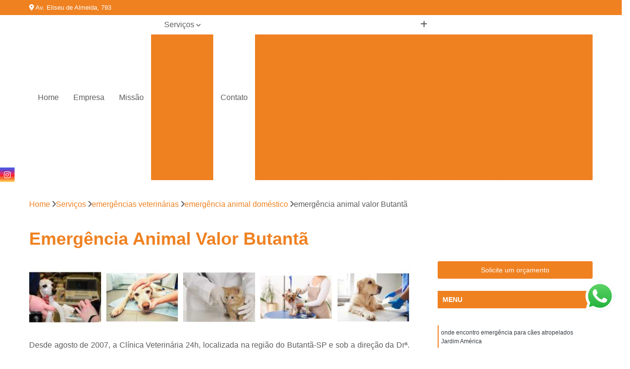

--- FILE ---
content_type: text/html; charset=utf-8
request_url: https://www.ahoraveterinaria.com.br/emergencias-veterinarias/emergencia-animal-domestico/emergencia-animal-valor-butanta
body_size: 22172
content:

<!DOCTYPE html>
<!--[if lt IE 7]>      <html class="no-js lt-ie9 lt-ie8 lt-ie7"> <![endif]-->
<!--[if IE 7]>         <html class="no-js lt-ie9 lt-ie8"> <![endif]-->
<!--[if IE 8]>         <html class="no-js lt-ie9"> <![endif]-->
<!--[if gt IE 8]><!-->
<html class="no-js" lang="pt-br"> <!--<![endif]-->

<head>


	
     <link rel="shortcut icon" href="https://www.ahoraveterinaria.com.br/imagens/favicon.ico">
   
   
     <meta name="google-site-verification" content="ronjILinALyaPz7dgIZWupFl6s5eOAoH8EHxLh1BUn4">
  
            <meta name="msvalidate.01" content="050781796ADDABE87AFBE34327C5C36C">
    
        


    
    <meta name="keywords" content="emergência animal doméstico, emergência, animal, doméstico">
    <meta name="viewport" content="width=device-width, initial-scale=1.0">
    <meta name="geo.position"
          content=";">
    <meta name="geo.region" content="">
    <meta name="geo.placename" content="">
    <meta name="ICBM"
          content=",">
    <meta name="robots" content="index,follow">
    <meta name="rating" content="General">
    <meta name="revisit-after" content="7 days">
    <meta name="author" content="Dog Up">
    <meta property="region" content="Brasil">
    <meta property="og:title"
          content="Emergência Animal Valor Butantã - Emergência Animal Doméstico - Dog Up ">
    <meta property="type" content="article">
    <meta property="image"
          content="https://www.ahoraveterinaria.com.br/imagens/logo.png">
    <meta property="og:url"
          content="https://www.ahoraveterinaria.com.br/emergencias-veterinarias/emergencia-animal-domestico/emergencia-animal-valor-butanta">
    <meta property="description" content="">
    <meta property="site_name" content="Dog Up">
        <link rel="canonical" href="https://www.ahoraveterinaria.com.br/emergencias-veterinarias/emergencia-animal-domestico/emergencia-animal-valor-butanta">

        <meta name="idProjeto" content="3117">

      <link rel="stylesheet" href="https://www.ahoraveterinaria.com.br/css/normalize.css" >
	<link rel="stylesheet" href="https://www.ahoraveterinaria.com.br/css/style-base.css" >
	<link rel="stylesheet" href="https://www.ahoraveterinaria.com.br/css/style.css" >
	<link rel="stylesheet" href="https://www.ahoraveterinaria.com.br/css/mpi-1.0.css" >
	<link rel="stylesheet" href="https://www.ahoraveterinaria.com.br/css/menu-hamburger.css" >
	<link rel="stylesheet" href="https://www.ahoraveterinaria.com.br/owl/owl.theme.default.min.css" >
	<link rel="stylesheet" href="https://www.ahoraveterinaria.com.br/fancybox/jquery.fancybox.min.css" >
	<link rel="stylesheet" href="https://www.ahoraveterinaria.com.br/js/sweetalert/css/sweetalert.css" >

      <title>Emergência Animal Valor Butantã - Emergência Animal Doméstico - Dog Up </title>
      <base href="https://www.ahoraveterinaria.com.br/">


      <style>
         .owl-carousel,.owl-carousel .owl-item{-webkit-tap-highlight-color:transparent;position:relative}.owl-carousel{display:none;width:100%;z-index:1}.owl-carousel .owl-stage{position:relative;-ms-touch-action:pan-Y;touch-action:manipulation;-moz-backface-visibility:hidden}.owl-carousel .owl-stage:after{content:".";display:block;clear:both;visibility:hidden;line-height:0;height:0}.owl-carousel .owl-stage-outer{position:relative;overflow:hidden;-webkit-transform:translate3d(0,0,0)}.owl-carousel .owl-item,.owl-carousel .owl-wrapper{-webkit-backface-visibility:hidden;-moz-backface-visibility:hidden;-ms-backface-visibility:hidden;-webkit-transform:translate3d(0,0,0);-moz-transform:translate3d(0,0,0);-ms-transform:translate3d(0,0,0)}.owl-carousel .owl-item{min-height:1px;float:left;-webkit-backface-visibility:hidden;-webkit-touch-callout:none}.owl-carousel .owl-item img{display:block;width:100%}.owl-carousel .owl-dots.disabled,.owl-carousel .owl-nav.disabled{display:none}.no-js .owl-carousel,.owl-carousel.owl-loaded{display:block}.owl-carousel .owl-dot,.owl-carousel .owl-nav .owl-next,.owl-carousel .owl-nav .owl-prev{cursor:pointer;-webkit-user-select:none;-khtml-user-select:none;-moz-user-select:none;-ms-user-select:none;user-select:none}.owl-carousel .owl-nav button.owl-next,.owl-carousel .owl-nav button.owl-prev,.owl-carousel button.owl-dot{background:0 0;color:inherit;border:none;padding:0!important;font:inherit}.owl-carousel.owl-loading{opacity:0;display:block}.owl-carousel.owl-hidden{opacity:0}.owl-carousel.owl-refresh .owl-item{visibility:hidden}.owl-carousel.owl-drag .owl-item{-ms-touch-action:pan-y;touch-action:pan-y;-webkit-user-select:none;-moz-user-select:none;-ms-user-select:none;user-select:none}.owl-carousel.owl-grab{cursor:move;cursor:grab}.owl-carousel.owl-rtl{direction:rtl}.owl-carousel.owl-rtl .owl-item{float:right}.owl-carousel .animated{animation-duration:1s;animation-fill-mode:both}.owl-carousel .owl-animated-in{z-index:0}.owl-carousel .owl-animated-out{z-index:1}.owl-carousel .fadeOut{animation-name:fadeOut}@keyframes fadeOut{0%{opacity:1}100%{opacity:0}}.owl-height{transition:height .5s ease-in-out}.owl-carousel .owl-item .owl-lazy{opacity:0;transition:opacity .4s ease}.owl-carousel .owl-item .owl-lazy:not([src]),.owl-carousel .owl-item .owl-lazy[src^=""]{max-height:0}.owl-carousel .owl-item img.owl-lazy{transform-style:preserve-3d}.owl-carousel .owl-video-wrapper{position:relative;height:100%;background:#000}.owl-carousel .owl-video-play-icon{position:absolute;height:80px;width:80px;left:50%;top:50%;margin-left:-40px;margin-top:-40px;background:url(owl.video.play.png) no-repeat;cursor:pointer;z-index:1;-webkit-backface-visibility:hidden;transition:transform .1s ease}.owl-carousel .owl-video-play-icon:hover{-ms-transform:scale(1.3,1.3);transform:scale(1.3,1.3)}.owl-carousel .owl-video-playing .owl-video-play-icon,.owl-carousel .owl-video-playing .owl-video-tn{display:none}.owl-carousel .owl-video-tn{opacity:0;height:100%;background-position:center center;background-repeat:no-repeat;background-size:contain;transition:opacity .4s ease}.owl-carousel .owl-video-frame{position:relative;z-index:1;height:100%;width:100%}
        </style>

<!-- Desenvolvido com MPI Technology® -->


    <!-- Google Tag Manager -->
  <script>(function(w,d,s,l,i){w[l]=w[l]||[];w[l].push({'gtm.start':
        new Date().getTime(),event:'gtm.js'});var f=d.getElementsByTagName(s)[0],
        j=d.createElement(s),dl=l!='dataLayer'?'&l='+l:'';j.async=true;j.src=
        'https://www.googletagmanager.com/gtm.js?id='+i+dl;f.parentNode.insertBefore(j,f);
        })(window,document,'script','dataLayer','GTM-T868W3M');</script>
        <!-- End Google Tag Manager -->
       
   <link rel="stylesheet" href="https://www.ahoraveterinaria.com.br/css/personalizado.css">

</head>




<!-- Desenvolvido por BUSCA CLIENTES - www.buscaclientes.com.br -->




<body class="mpi-body" data-pagina="b0566e8d9e6b779bd90697dbda196daf">

    
	<!-- Google Tag Manager (noscript) -->
	<noscript><iframe src="https://www.googletagmanager.com/ns.html?id=GTM-T868W3M" height="0" width="0" style="display:none;visibility:hidden"></iframe></noscript>
	<!-- End Google Tag Manager (noscript) -->
	

  <!-- Página de Big (paginaimagem) -->
                    <header>

    <div id="scrollheader" class="header-desktop">
        <div class="topo">
            <div class="wrapper">
                <div class="d-flex align-items-center justify-content-between">
                    <span><i class="fas fa-map-marker-alt" aria-hidden="true"></i>
                        Av. Eliseu de Almeida, 793                    </span>
                    <div class="d-flex align-items-center justify-content-between gap-10">
                                                    <a href="tel: +551137222165"><i class=" fas fa-phone"></i>
                                (11) 3722-2165                            </a>
                                                                                                <a href="tel: +551137215719"><i class=" fas fa-phone"></i>
                                        (11) 3721-5719                                    </a>
                                                        </div>
                </div>
            </div>
            <div class="clear"></div>
        </div>

        <div class="wrapper">
            <div class="d-flex flex-sm-column flex-align-items-center justify-content-between justify-content-md-center gap-20">
                <div class="logo">
                    <a rel="nofollow" href="https://www.ahoraveterinaria.com.br/" title="Voltar a página inicial">
                        <img src="https://www.ahoraveterinaria.com.br/imagens/logo.png" alt="Dog Up" title="Dog Up" width="200">
                    </a>
                </div>
                <div class="d-flex align-items-center justify-content-end justify-content-md-center gap-20">
                    <nav id="menu">
                        <ul>
                            
                                    
                                                            <li><a class="btn-home" data-area="paginaHome" href="https://www.ahoraveterinaria.com.br/" title="Home">Home</a></li>
                                    
                                                            <li><a  href="https://www.ahoraveterinaria.com.br/empresa" title="Empresa">Empresa</a></li>
                                    
                                                            <li><a  href="https://www.ahoraveterinaria.com.br/missao" title="Missão">Missão</a></li>
                                    
                                                            <li class="dropdown"><a  href="https://www.ahoraveterinaria.com.br/servicos" title="Serviços">Serviços</a>                                                                                                                                            <ul class="sub-menu ">                                                                                <li class="dropdown"><a href="https://www.ahoraveterinaria.com.br/aplicacao-de-medicamentos-veterinarios" title="aplicação de medicamentos veterinários">Aplicação de medicamentos veterinários</a>

                                                                                </li>                                                                                <li class="dropdown"><a href="https://www.ahoraveterinaria.com.br/aplicacao-de-micro-chip" title="aplicação de micro chip">Aplicação de micro chip</a>

                                                                                </li>                                                                                <li class="dropdown"><a href="https://www.ahoraveterinaria.com.br/castracao-de-cachorros" title="castração de cachorros">Castração de cachorros</a>

                                                                                </li>                                                                                <li class="dropdown"><a href="https://www.ahoraveterinaria.com.br/castracao-de-gatos" title="castração de gatos">Castração de gatos</a>

                                                                                </li>                                                                                <li class="dropdown"><a href="https://www.ahoraveterinaria.com.br/cirurgias-para-cachorro" title="cirurgias para cachorro">Cirurgias para cachorro</a>

                                                                                </li>                                                                                <li class="dropdown"><a href="https://www.ahoraveterinaria.com.br/cirurgias-para-gatos" title="cirurgias para gatos">Cirurgias para gatos</a>

                                                                                </li>                                                                                <li class="dropdown"><a href="https://www.ahoraveterinaria.com.br/cirurgias-veterinarias" title="cirurgias veterinárias">Cirurgias veterinárias</a>

                                                                                </li>                                                                                <li class="dropdown"><a href="https://www.ahoraveterinaria.com.br/clinicas-vet" title="clínicas vet">Clínicas vet</a>

                                                                                </li>                                                                                <li class="dropdown"><a href="https://www.ahoraveterinaria.com.br/clinicas-veterinarias" title="clínicas veterinárias">Clínicas veterinárias</a>

                                                                                </li>                                                                                <li class="dropdown"><a href="https://www.ahoraveterinaria.com.br/clinicas-veterinarias-24-horas" title="clínicas veterinárias 24 horas">Clínicas veterinárias 24 horas</a>

                                                                                </li>                                                                                <li class="dropdown"><a href="https://www.ahoraveterinaria.com.br/consultas-com-veterinarios" title="consultas com veterinários">Consultas com veterinários</a>

                                                                                </li>                                                                                <li class="dropdown"><a href="https://www.ahoraveterinaria.com.br/consultas-para-animais" title="consultas para animais">Consultas para animais</a>

                                                                                </li>                                                                                <li class="dropdown"><a href="https://www.ahoraveterinaria.com.br/consultas-veterinarias" title="consultas veterinárias">Consultas veterinárias</a>

                                                                                </li>                                                                                <li class="dropdown"><a href="https://www.ahoraveterinaria.com.br/emergencias-veterinarias" title="emergências veterinárias">Emergências veterinárias</a>

                                                                                </li>                                                                                <li class="dropdown"><a href="https://www.ahoraveterinaria.com.br/exame-perfil-hepatico-veterinario" title="exame perfil hepático veterinário">Exame perfil hepático veterinário</a>

                                                                                </li>                                                                                <li class="dropdown"><a href="https://www.ahoraveterinaria.com.br/exame-perfil-renal-veterinarios" title="exame perfil renal veterinários">Exame perfil renal veterinários</a>

                                                                                </li>                                                                                <li class="dropdown"><a href="https://www.ahoraveterinaria.com.br/exames-veterinarios" title="exames veterinários">Exames veterinários</a>

                                                                                </li>                                                                                <li class="dropdown"><a href="https://www.ahoraveterinaria.com.br/hospitais-veterinarios" title="hospitais veterinários">Hospitais veterinários</a>

                                                                                </li>                                                                                <li class="dropdown"><a href="https://www.ahoraveterinaria.com.br/hospitais-veterinarios-24-horas" title="hospitais veterinários 24 horas">Hospitais veterinários 24 horas</a>

                                                                                </li>                                                                                <li class="dropdown"><a href="https://www.ahoraveterinaria.com.br/internacao-animal" title="internação animal">Internação animal</a>

                                                                                </li>                                                                                <li class="dropdown"><a href="https://www.ahoraveterinaria.com.br/internacoes-veterinarias" title="internações veterinárias">Internações veterinárias</a>

                                                                                </li>                                                                                <li class="dropdown"><a href="https://www.ahoraveterinaria.com.br/vacinacao" title="vacinação">Vacinação</a>

                                                                                </li>                                                                                <li class="dropdown"><a href="https://www.ahoraveterinaria.com.br/veterinarios" title="veterinários">Veterinários</a>

                                                                                </li>                                                                                <li class="dropdown"><a href="https://www.ahoraveterinaria.com.br/veterinarios-24-horas" title="veterinários 24 horas">Veterinários 24 horas</a>

                                                                                </li>                                                                        </ul>
                                                                    </li>
                                                                                                                                        
                                                            <li><a  href="https://www.ahoraveterinaria.com.br/contato" title="Contato">Contato</a></li>

                                                        <li class="dropdown" data-icon-menu>
                                                            <a href="https://www.ahoraveterinaria.com.br/servicos" title="Mais informacoes"><i class="fas fa-plus"></i></a>

                                                            <ul class="sub-menu ">
                                                                
                                                                    <li> <a href="aplicacao-de-medicamento-em-animais-butanta" title="Contato">
                                                                            Aplicação de Medicamento em Animais Butantã                                                                        </a></li>

                                                                    
                                                                    <li> <a href="aplicacao-de-medicamento-em-animais-de-estimacao-morumbi" title="Contato">
                                                                            Aplicação de Medicamento em Animais de Estimação Morumbi                                                                        </a></li>

                                                                    
                                                                    <li> <a href="aplicacao-de-medicamento-em-cachorro-morumbi" title="Contato">
                                                                            Aplicação de Medicamento em Cachorro Morumbi                                                                        </a></li>

                                                                    
                                                                    <li> <a href="aplicacao-de-medicamento-em-gatos-morumbi" title="Contato">
                                                                            Aplicação de Medicamento em Gatos Morumbi                                                                        </a></li>

                                                                    
                                                                    <li> <a href="aplicacao-de-medicamento-para-animais-butanta" title="Contato">
                                                                            Aplicação de Medicamento para Animais Butantã                                                                        </a></li>

                                                                    
                                                                    <li> <a href="aplicacao-de-medicamento-para-animais-de-estimacao-jardim-guedala" title="Contato">
                                                                            Aplicação de Medicamento para Animais de Estimação Jardim Guedala                                                                        </a></li>

                                                                    
                                                                    <li> <a href="aplicacao-de-medicamento-para-cachorros-pinheiros" title="Contato">
                                                                            Aplicação de Medicamento para Cachorros Pinheiros                                                                        </a></li>

                                                                    
                                                                    <li> <a href="aplicacao-de-medicamento-para-caes-e-gatos-jardim-guedala" title="Contato">
                                                                            Aplicação de Medicamento para Cães e Gatos Jardim Guedala                                                                        </a></li>

                                                                    
                                                                    <li> <a href="aplicacao-de-medicamento-para-caes-morumbi" title="Contato">
                                                                            Aplicação de Medicamento para Cães Morumbi                                                                        </a></li>

                                                                    
                                                                    <li> <a href="aplicacao-de-medicamento-para-gatos-pinheiros" title="Contato">
                                                                            Aplicação de Medicamento para Gatos Pinheiros                                                                        </a></li>

                                                                    
                                                                    <li> <a href="aplicacao-de-medicamento-veterinario-jardim-guedala" title="Contato">
                                                                            Aplicação de Medicamento Veterinário Jardim Guedala                                                                        </a></li>

                                                                    
                                                                    <li> <a href="aplicacao-de-microchip" title="Contato">
                                                                            Aplicação de Microchip                                                                        </a></li>

                                                                    
                                                                    <li> <a href="aplicacao-de-microchip-em-animais" title="Contato">
                                                                            Aplicação de Microchip em Animais                                                                        </a></li>

                                                                    
                                                                    <li> <a href="aplicacao-de-microchip-em-cachorros" title="Contato">
                                                                            Aplicação de Microchip em Cachorros                                                                        </a></li>

                                                                    
                                                                    <li> <a href="aplicacao-de-microchip-em-caes" title="Contato">
                                                                            Aplicação de Microchip em Cães                                                                        </a></li>

                                                                    
                                                                    <li> <a href="aplicacao-de-microchip-em-caes-de-raca" title="Contato">
                                                                            Aplicação de Microchip em Cães de Raça                                                                        </a></li>

                                                                    
                                                                    <li> <a href="aplicacao-de-microchip-em-gatos" title="Contato">
                                                                            Aplicação de Microchip em Gatos                                                                        </a></li>

                                                                    
                                                                    <li> <a href="aplicacao-de-microchip-em-gatos-machos" title="Contato">
                                                                            Aplicação de Microchip em Gatos Machos                                                                        </a></li>

                                                                    
                                                                    <li> <a href="aplicacao-de-microchip-para-animais" title="Contato">
                                                                            Aplicação de Microchip para Animais                                                                        </a></li>

                                                                    
                                                                    <li> <a href="aplicacao-de-microchip-para-animal" title="Contato">
                                                                            Aplicação de Microchip para Animal                                                                        </a></li>

                                                                    
                                                                    <li> <a href="aplicacao-de-microchip-para-caes" title="Contato">
                                                                            Aplicação de Microchip para Cães                                                                        </a></li>

                                                                    
                                                                    <li> <a href="aplicacao-de-microchip-para-gatos" title="Contato">
                                                                            Aplicação de Microchip para Gatos                                                                        </a></li>

                                                                    
                                                                    <li> <a href="aplicacao-de-microchips-em-filhotes" title="Contato">
                                                                            Aplicação de Microchips em Filhotes                                                                        </a></li>

                                                                    
                                                                    <li> <a href="castracao-cachorro-macho" title="Contato">
                                                                            Castração Cachorro Macho                                                                        </a></li>

                                                                    
                                                                    <li> <a href="castracao-cachorro-macho-adulto" title="Contato">
                                                                            Castração Cachorro Macho Adulto                                                                        </a></li>

                                                                    
                                                                    <li> <a href="castracao-cao-macho" title="Contato">
                                                                            Castração Cão Macho                                                                        </a></li>

                                                                    
                                                                    <li> <a href="castracao-de-cachorra" title="Contato">
                                                                            Castração de Cachorra                                                                        </a></li>

                                                                    
                                                                    <li> <a href="castracao-de-cachorro" title="Contato">
                                                                            Castração de Cachorro                                                                        </a></li>

                                                                    
                                                                    <li> <a href="castracao-de-cachorro-femea" title="Contato">
                                                                            Castração de Cachorro Fêmea                                                                        </a></li>

                                                                    
                                                                    <li> <a href="castracao-de-cachorro-macho" title="Contato">
                                                                            Castração de Cachorro Macho                                                                        </a></li>

                                                                    
                                                                    <li> <a href="castracao-de-caes" title="Contato">
                                                                            Castração de Cães                                                                        </a></li>

                                                                    
                                                                    <li> <a href="castracao-de-cao" title="Contato">
                                                                            Castração de Cão                                                                        </a></li>

                                                                    
                                                                    <li> <a href="castracao-de-cao-macho" title="Contato">
                                                                            Castração de Cão Macho                                                                        </a></li>

                                                                    
                                                                    <li> <a href="castracao-em-cachorra" title="Contato">
                                                                            Castração em Cachorra                                                                        </a></li>

                                                                    
                                                                    <li> <a href="cirurgia-castracao-cadela" title="Contato">
                                                                            Cirurgia Castração Cadela                                                                        </a></li>

                                                                    
                                                                    <li> <a href="castracao-de-gato-macho" title="Contato">
                                                                            Castração de Gato Macho                                                                        </a></li>

                                                                    
                                                                    <li> <a href="castracao-de-gato-macho-adulto" title="Contato">
                                                                            Castração de Gato Macho Adulto                                                                        </a></li>

                                                                    
                                                                    <li> <a href="castracao-do-gato" title="Contato">
                                                                            Castração do Gato                                                                        </a></li>

                                                                    
                                                                    <li> <a href="castracao-gato" title="Contato">
                                                                            Castração Gato                                                                        </a></li>

                                                                    
                                                                    <li> <a href="castracao-gato-adulto" title="Contato">
                                                                            Castração Gato Adulto                                                                        </a></li>

                                                                    
                                                                    <li> <a href="castracao-gato-femea" title="Contato">
                                                                            Castração Gato Fêmea                                                                        </a></li>

                                                                    
                                                                    <li> <a href="castracao-gato-femea-adulta" title="Contato">
                                                                            Castração Gato Fêmea Adulta                                                                        </a></li>

                                                                    
                                                                    <li> <a href="castracao-gato-macho" title="Contato">
                                                                            Castração Gato Macho                                                                        </a></li>

                                                                    
                                                                    <li> <a href="castracao-para-gato-macho" title="Contato">
                                                                            Castração para Gato Macho                                                                        </a></li>

                                                                    
                                                                    <li> <a href="gato-castracao" title="Contato">
                                                                            Gato Castração                                                                        </a></li>

                                                                    
                                                                    <li> <a href="gato-castracao-adulto" title="Contato">
                                                                            Gato Castração Adulto                                                                        </a></li>

                                                                    
                                                                    <li> <a href="cirurgia-catarata-cachorro" title="Contato">
                                                                            Cirurgia Catarata Cachorro                                                                        </a></li>

                                                                    
                                                                    <li> <a href="cirurgia-de-cachorro" title="Contato">
                                                                            Cirurgia de Cachorro                                                                        </a></li>

                                                                    
                                                                    <li> <a href="cirurgia-de-catarata-cachorro" title="Contato">
                                                                            Cirurgia de Catarata Cachorro                                                                        </a></li>

                                                                    
                                                                    <li> <a href="cirurgia-de-catarata-em-cachorro" title="Contato">
                                                                            Cirurgia de Catarata em Cachorro                                                                        </a></li>

                                                                    
                                                                    <li> <a href="cirurgia-de-catarata-para-cachorro" title="Contato">
                                                                            Cirurgia de Catarata para Cachorro                                                                        </a></li>

                                                                    
                                                                    <li> <a href="cirurgia-de-extracao-de-dente-em-cachorro" title="Contato">
                                                                            Cirurgia de Extração de Dente em Cachorro                                                                        </a></li>

                                                                    
                                                                    <li> <a href="cirurgia-de-olho-em-cachorro" title="Contato">
                                                                            Cirurgia de Olho em Cachorro                                                                        </a></li>

                                                                    
                                                                    <li> <a href="cirurgia-de-piometra-em-caes" title="Contato">
                                                                            Cirurgia de Piometra em Cães                                                                        </a></li>

                                                                    
                                                                    <li> <a href="cirurgia-de-retirada-de-olho-de-cachorro" title="Contato">
                                                                            Cirurgia de Retirada de Olho de Cachorro                                                                        </a></li>

                                                                    
                                                                    <li> <a href="cirurgia-em-cachorro" title="Contato">
                                                                            Cirurgia em Cachorro                                                                        </a></li>

                                                                    
                                                                    <li> <a href="cirurgia-para-cachorro" title="Contato">
                                                                            Cirurgia para Cachorro                                                                        </a></li>

                                                                    
                                                                    <li> <a href="cirurgia-para-catarata-de-cachorro" title="Contato">
                                                                            Cirurgia para Catarata de Cachorro                                                                        </a></li>

                                                                    
                                                                    <li> <a href="cirurgia-castracao-de-gato" title="Contato">
                                                                            Cirurgia Castração de Gato                                                                        </a></li>

                                                                    
                                                                    <li> <a href="cirurgia-castracao-gato" title="Contato">
                                                                            Cirurgia Castração Gato                                                                        </a></li>

                                                                    
                                                                    <li> <a href="cirurgia-catarata-gato" title="Contato">
                                                                            Cirurgia Catarata Gato                                                                        </a></li>

                                                                    
                                                                    <li> <a href="cirurgia-de-castracao-de-gato" title="Contato">
                                                                            Cirurgia de Castração de Gato                                                                        </a></li>

                                                                    
                                                                    <li> <a href="cirurgia-de-extracao-de-dente-em-gato" title="Contato">
                                                                            Cirurgia de Extração de Dente em Gato                                                                        </a></li>

                                                                    
                                                                    <li> <a href="cirurgia-de-gato" title="Contato">
                                                                            Cirurgia de Gato                                                                        </a></li>

                                                                    
                                                                    <li> <a href="cirurgia-de-gato-castrado" title="Contato">
                                                                            Cirurgia de Gato Castrado                                                                        </a></li>

                                                                    
                                                                    <li> <a href="cirurgia-de-piometra-em-gato" title="Contato">
                                                                            Cirurgia de Piometra em Gato                                                                        </a></li>

                                                                    
                                                                    <li> <a href="cirurgia-gato" title="Contato">
                                                                            Cirurgia Gato                                                                        </a></li>

                                                                    
                                                                    <li> <a href="cirurgia-gato-pedra-no-rim" title="Contato">
                                                                            Cirurgia Gato Pedra no Rim                                                                        </a></li>

                                                                    
                                                                    <li> <a href="cirurgia-gato-rim" title="Contato">
                                                                            Cirurgia Gato Rim                                                                        </a></li>

                                                                    
                                                                    <li> <a href="cirurgia-gato-tumor" title="Contato">
                                                                            Cirurgia Gato Tumor                                                                        </a></li>

                                                                    
                                                                    <li> <a href="cirurgia-de-veterinaria" title="Contato">
                                                                            Cirurgia de Veterinária                                                                        </a></li>

                                                                    
                                                                    <li> <a href="cirurgia-em-olho-de-gato" title="Contato">
                                                                            Cirurgia em Olho de Gato                                                                        </a></li>

                                                                    
                                                                    <li> <a href="cirurgia-limpeza-tartaro-em-caes" title="Contato">
                                                                            Cirurgia Limpeza Tártaro em Cães                                                                        </a></li>

                                                                    
                                                                    <li> <a href="cirurgia-limpeza-tartaro-em-gatos" title="Contato">
                                                                            Cirurgia Limpeza Tártaro em Gatos                                                                        </a></li>

                                                                    
                                                                    <li> <a href="cirurgia-veterinaria" title="Contato">
                                                                            Cirurgia Veterinária                                                                        </a></li>

                                                                    
                                                                    <li> <a href="cirurgia-veterinaria-cachorro" title="Contato">
                                                                            Cirurgia Veterinária Cachorro                                                                        </a></li>

                                                                    
                                                                    <li> <a href="cirurgia-veterinaria-clinica" title="Contato">
                                                                            Cirurgia Veterinária Clínica                                                                        </a></li>

                                                                    
                                                                    <li> <a href="cirurgia-veterinaria-de-caes" title="Contato">
                                                                            Cirurgia Veterinária de Cães                                                                        </a></li>

                                                                    
                                                                    <li> <a href="clinica-veterinaria-cirurgia" title="Contato">
                                                                            Clínica Veterinária Cirurgia                                                                        </a></li>

                                                                    
                                                                    <li> <a href="clinica-veterinaria-cirurgia-animal" title="Contato">
                                                                            Clínica Veterinária Cirurgia Animal                                                                        </a></li>

                                                                    
                                                                    <li> <a href="medicina-veterinaria-cirurgia" title="Contato">
                                                                            Medicina Veterinária Cirurgia                                                                        </a></li>

                                                                    
                                                                    <li> <a href="veterinaria-cirurgia" title="Contato">
                                                                            Veterinária Cirurgia                                                                        </a></li>

                                                                    
                                                                    <li> <a href="clinica-com-medica-veterinaria" title="Contato">
                                                                            Clínica com Médica Veterinária                                                                        </a></li>

                                                                    
                                                                    <li> <a href="clinica-de-animais-domesticos" title="Contato">
                                                                            Clínica de Animais Domésticos                                                                        </a></li>

                                                                    
                                                                    <li> <a href="clinica-de-dermatologia-veterinaria" title="Contato">
                                                                            Clínica de Dermatologia Veterinária                                                                        </a></li>

                                                                    
                                                                    <li> <a href="clinica-para-animais" title="Contato">
                                                                            Clínica para Animais                                                                        </a></li>

                                                                    
                                                                    <li> <a href="clinica-veterinaria-animais" title="Contato">
                                                                            Clínica Veterinária Animais                                                                        </a></li>

                                                                    
                                                                    <li> <a href="clinica-veterinaria-com-internacao" title="Contato">
                                                                            Clínica Veterinária com Internação                                                                        </a></li>

                                                                    
                                                                    <li> <a href="clinica-veterinaria-com-pet-shop" title="Contato">
                                                                            Clínica Veterinária com Pet Shop                                                                        </a></li>

                                                                    
                                                                    <li> <a href="clinica-veterinaria-de-animais" title="Contato">
                                                                            Clínica Veterinária de Animais                                                                        </a></li>

                                                                    
                                                                    <li> <a href="clinica-veterinaria-de-cachorro" title="Contato">
                                                                            Clínica Veterinária de Cachorro                                                                        </a></li>

                                                                    
                                                                    <li> <a href="clinica-veterinaria-para-animais-domesticos" title="Contato">
                                                                            Clínica Veterinária para Animais Domésticos                                                                        </a></li>

                                                                    
                                                                    <li> <a href="clinica-veterinaria-para-gatos" title="Contato">
                                                                            Clínica Veterinária para Gatos                                                                        </a></li>

                                                                    
                                                                    <li> <a href="centro-clinico-veterinario" title="Contato">
                                                                            Centro Clínico Veterinário                                                                        </a></li>

                                                                    
                                                                    <li> <a href="centro-medico-veterinario" title="Contato">
                                                                            Centro Médico Veterinário                                                                        </a></li>

                                                                    
                                                                    <li> <a href="clinica-de-veterinaria" title="Contato">
                                                                            Clínica de Veterinária                                                                        </a></li>

                                                                    
                                                                    <li> <a href="clinica-medica-veterinaria" title="Contato">
                                                                            Clínica Médica Veterinária                                                                        </a></li>

                                                                    
                                                                    <li> <a href="clinica-veterinaria" title="Contato">
                                                                            Clínica Veterinária                                                                        </a></li>

                                                                    
                                                                    <li> <a href="clinica-veterinaria-24-horas" title="Contato">
                                                                            Clínica Veterinária 24 Horas                                                                        </a></li>

                                                                    
                                                                    <li> <a href="clinica-veterinaria-24h" title="Contato">
                                                                            Clínica Veterinária 24h                                                                        </a></li>

                                                                    
                                                                    <li> <a href="clinica-veterinaria-e-pet-shop" title="Contato">
                                                                            Clínica Veterinária e Pet Shop                                                                        </a></li>

                                                                    
                                                                    <li> <a href="clinica-veterinaria-oftalmologia" title="Contato">
                                                                            Clínica Veterinária Oftalmologia                                                                        </a></li>

                                                                    
                                                                    <li> <a href="clinica-veterinaria-para-animais" title="Contato">
                                                                            Clínica Veterinária para Animais                                                                        </a></li>

                                                                    
                                                                    <li> <a href="clinica-veterinaria-para-cachorro" title="Contato">
                                                                            Clínica Veterinária para Cachorro                                                                        </a></li>

                                                                    
                                                                    <li> <a href="clinica-veterinaria-raio-x" title="Contato">
                                                                            Clínica Veterinária Raio X                                                                        </a></li>

                                                                    
                                                                    <li> <a href="clinica-24-horas-veterinaria" title="Contato">
                                                                            Clínica 24 Horas Veterinária                                                                        </a></li>

                                                                    
                                                                    <li> <a href="clinica-24-horas-veterinario" title="Contato">
                                                                            Clínica 24 Horas Veterinário                                                                        </a></li>

                                                                    
                                                                    <li> <a href="clinica-24hrs-veterinaria" title="Contato">
                                                                            Clínica 24hrs Veterinária                                                                        </a></li>

                                                                    
                                                                    <li> <a href="clinica-de-veterinaria-24-horas" title="Contato">
                                                                            Clínica de Veterinária 24 Horas                                                                        </a></li>

                                                                    
                                                                    <li> <a href="clinica-de-veterinaria-24hs" title="Contato">
                                                                            Clínica de Veterinária 24hs                                                                        </a></li>

                                                                    
                                                                    <li> <a href="clinica-veterinaria-24" title="Contato">
                                                                            Clínica Veterinária 24                                                                        </a></li>

                                                                    
                                                                    <li> <a href="clinica-veterinaria-24-h" title="Contato">
                                                                            Clínica Veterinária 24 H                                                                        </a></li>

                                                                    
                                                                    <li> <a href="clinica-veterinaria-24horas" title="Contato">
                                                                            Clínica Veterinária 24horas                                                                        </a></li>

                                                                    
                                                                    <li> <a href="clinica-veterinaria-24hrs" title="Contato">
                                                                            Clínica Veterinária 24hrs                                                                        </a></li>

                                                                    
                                                                    <li> <a href="clinica-veterinaria-24hs" title="Contato">
                                                                            Clínica Veterinária 24hs                                                                        </a></li>

                                                                    
                                                                    <li> <a href="clinica-veterinaria-de-24h" title="Contato">
                                                                            Clínica Veterinária de 24h                                                                        </a></li>

                                                                    
                                                                    <li> <a href="veterinario-24-horas-perto-de-mim" title="Contato">
                                                                            Veterinário 24 Horas Perto de Mim                                                                        </a></li>

                                                                    
                                                                    <li> <a href="consulta-com-veterinarios" title="Contato">
                                                                            Consulta com Veterinários                                                                        </a></li>

                                                                    
                                                                    <li> <a href="consulta-veterinaria-a-domicilio" title="Contato">
                                                                            Consulta Veterinária a Domicílio                                                                        </a></li>

                                                                    
                                                                    <li> <a href="consulta-veterinaria-animais-de-estimacao" title="Contato">
                                                                            Consulta Veterinária Animais de Estimação                                                                        </a></li>

                                                                    
                                                                    <li> <a href="consulta-veterinaria-animais-domesticos" title="Contato">
                                                                            Consulta Veterinária Animais Domésticos                                                                        </a></li>

                                                                    
                                                                    <li> <a href="consulta-veterinaria-cachorro" title="Contato">
                                                                            Consulta Veterinária Cachorro                                                                        </a></li>

                                                                    
                                                                    <li> <a href="consulta-veterinaria-de-caes" title="Contato">
                                                                            Consulta Veterinária de Cães                                                                        </a></li>

                                                                    
                                                                    <li> <a href="consulta-veterinaria-para-animais-de-estimacao" title="Contato">
                                                                            Consulta Veterinária para Animais de Estimação                                                                        </a></li>

                                                                    
                                                                    <li> <a href="consulta-veterinaria-para-animais-idosos" title="Contato">
                                                                            Consulta Veterinária para Animais Idosos                                                                        </a></li>

                                                                    
                                                                    <li> <a href="consulta-veterinaria-para-caes-e-gatos" title="Contato">
                                                                            Consulta Veterinária para Cães e Gatos                                                                        </a></li>

                                                                    
                                                                    <li> <a href="consulta-veterinario-gato" title="Contato">
                                                                            Consulta Veterinario Gato                                                                        </a></li>

                                                                    
                                                                    <li> <a href="consulta-com-veterinario-para-animais-morumbi" title="Contato">
                                                                            Consulta com Veterinário para Animais Morumbi                                                                        </a></li>

                                                                    
                                                                    <li> <a href="consulta-com-veterinario-para-cachorros-butanta" title="Contato">
                                                                            Consulta com Veterinário para Cachorros Butantã                                                                        </a></li>

                                                                    
                                                                    <li> <a href="consulta-medica-para-animais-pinheiros" title="Contato">
                                                                            Consulta Médica para Animais Pinheiros                                                                        </a></li>

                                                                    
                                                                    <li> <a href="consulta-medica-para-cachorros-jardim-guedala" title="Contato">
                                                                            Consulta Médica para Cachorros Jardim Guedala                                                                        </a></li>

                                                                    
                                                                    <li> <a href="consulta-medica-veterinario-butanta" title="Contato">
                                                                            Consulta Médica Veterinário Butantã                                                                        </a></li>

                                                                    
                                                                    <li> <a href="consulta-rapida-veterinaria-para-animais-pinheiros" title="Contato">
                                                                            Consulta Rápida Veterinária para Animais Pinheiros                                                                        </a></li>

                                                                    
                                                                    <li> <a href="consulta-veterinaria-cachorros-jardim-guedala" title="Contato">
                                                                            Consulta Veterinária Cachorros Jardim Guedala                                                                        </a></li>

                                                                    
                                                                    <li> <a href="consulta-veterinaria-de-animais-de-estimacao-morumbi" title="Contato">
                                                                            Consulta Veterinária de Animais de Estimação Morumbi                                                                        </a></li>

                                                                    
                                                                    <li> <a href="consulta-veterinaria-de-cachorros-jardim-guedala" title="Contato">
                                                                            Consulta Veterinária de Cachorros Jardim Guedala                                                                        </a></li>

                                                                    
                                                                    <li> <a href="consulta-veterinaria-gatos-morumbi" title="Contato">
                                                                            Consulta Veterinária Gatos Morumbi                                                                        </a></li>

                                                                    
                                                                    <li> <a href="consulta-veterinaria-para-cachorros-butanta" title="Contato">
                                                                            Consulta Veterinária para Cachorros Butantã                                                                        </a></li>

                                                                    
                                                                    <li> <a href="consulta-veterinaria-para-gato-pinheiros" title="Contato">
                                                                            Consulta Veterinária para Gato Pinheiros                                                                        </a></li>

                                                                    
                                                                    <li> <a href="consulta-de-veterinario" title="Contato">
                                                                            Consulta de Veterinário                                                                        </a></li>

                                                                    
                                                                    <li> <a href="consulta-medico-veterinario" title="Contato">
                                                                            Consulta Médico Veterinário                                                                        </a></li>

                                                                    
                                                                    <li> <a href="consulta-rapida-veterinaria" title="Contato">
                                                                            Consulta Rápida Veterinária                                                                        </a></li>

                                                                    
                                                                    <li> <a href="consulta-veterinaria" title="Contato">
                                                                            Consulta Veterinária                                                                        </a></li>

                                                                    
                                                                    <li> <a href="consulta-veterinaria-com-hora-marcada" title="Contato">
                                                                            Consulta Veterinária com Hora Marcada                                                                        </a></li>

                                                                    
                                                                    <li> <a href="consulta-veterinaria-de-emergencia" title="Contato">
                                                                            Consulta Veterinária de Emergência                                                                        </a></li>

                                                                    
                                                                    <li> <a href="consulta-veterinaria-em-cachorros" title="Contato">
                                                                            Consulta Veterinária em Cachorros                                                                        </a></li>

                                                                    
                                                                    <li> <a href="consulta-veterinaria-em-casa" title="Contato">
                                                                            Consulta Veterinária em Casa                                                                        </a></li>

                                                                    
                                                                    <li> <a href="consulta-veterinaria-especialidades" title="Contato">
                                                                            Consulta Veterinária Especialidades                                                                        </a></li>

                                                                    
                                                                    <li> <a href="consulta-veterinaria-para-animais-domesticos" title="Contato">
                                                                            Consulta Veterinária para Animais Domésticos                                                                        </a></li>

                                                                    
                                                                    <li> <a href="consulta-veterinaria-para-caes" title="Contato">
                                                                            Consulta Veterinária para Cães                                                                        </a></li>

                                                                    
                                                                    <li> <a href="consulta-veterinaria-para-gatos" title="Contato">
                                                                            Consulta Veterinária para Gatos                                                                        </a></li>

                                                                    
                                                                    <li> <a href="emergencia-animal" title="Contato">
                                                                            Emergência Animal                                                                        </a></li>

                                                                    
                                                                    <li> <a href="emergencia-animal-domestico" title="Contato">
                                                                            Emergência Animal Doméstico                                                                        </a></li>

                                                                    
                                                                    <li> <a href="emergencia-canina" title="Contato">
                                                                            Emergência Canina                                                                        </a></li>

                                                                    
                                                                    <li> <a href="emergencia-de-pequenos-animais" title="Contato">
                                                                            Emergência de Pequenos Animais                                                                        </a></li>

                                                                    
                                                                    <li> <a href="emergencia-em-pequenos-animais" title="Contato">
                                                                            Emergência em Pequenos Animais                                                                        </a></li>

                                                                    
                                                                    <li> <a href="emergencia-para-animais" title="Contato">
                                                                            Emergência para Animais                                                                        </a></li>

                                                                    
                                                                    <li> <a href="emergencia-para-caes" title="Contato">
                                                                            Emergência para Cães                                                                        </a></li>

                                                                    
                                                                    <li> <a href="emergencia-para-caes-atropelados" title="Contato">
                                                                            Emergência para Cães Atropelados                                                                        </a></li>

                                                                    
                                                                    <li> <a href="emergencia-para-gatos" title="Contato">
                                                                            Emergência para Gatos                                                                        </a></li>

                                                                    
                                                                    <li> <a href="emergencia-pequenos-animais" title="Contato">
                                                                            Emergência Pequenos Animais                                                                        </a></li>

                                                                    
                                                                    <li> <a href="emergencia-veterinaria" title="Contato">
                                                                            Emergência Veterinária                                                                        </a></li>

                                                                    
                                                                    <li> <a href="emergencia-veterinaria-24-horas" title="Contato">
                                                                            Emergência Veterinária 24 Horas                                                                        </a></li>

                                                                    
                                                                    <li> <a href="exame-perfil-hepatico-em-animais-butanta" title="Contato">
                                                                            Exame Perfil Hepático em Animais Butantã                                                                        </a></li>

                                                                    
                                                                    <li> <a href="exame-perfil-hepatico-em-animais-de-estimacao-morumbi" title="Contato">
                                                                            Exame Perfil Hepático em Animais de Estimação Morumbi                                                                        </a></li>

                                                                    
                                                                    <li> <a href="exame-perfil-hepatico-em-animais-domesticos-butanta" title="Contato">
                                                                            Exame Perfil Hepático em Animais Domésticos Butantã                                                                        </a></li>

                                                                    
                                                                    <li> <a href="exame-perfil-hepatico-em-cachorros-morumbi" title="Contato">
                                                                            Exame Perfil Hepático em Cachorros Morumbi                                                                        </a></li>

                                                                    
                                                                    <li> <a href="exame-perfil-hepatico-em-caes-butanta" title="Contato">
                                                                            Exame Perfil Hepático em Cães Butantã                                                                        </a></li>

                                                                    
                                                                    <li> <a href="exame-perfil-hepatico-em-gatos-morumbi" title="Contato">
                                                                            Exame Perfil Hepático em Gatos Morumbi                                                                        </a></li>

                                                                    
                                                                    <li> <a href="exame-perfil-hepatico-para-animais-de-estimacao-jardim-guedala" title="Contato">
                                                                            Exame Perfil Hepático para Animais de Estimação Jardim Guedala                                                                        </a></li>

                                                                    
                                                                    <li> <a href="exame-perfil-hepatico-para-animais-domesticos-pinheiros" title="Contato">
                                                                            Exame Perfil Hepático para Animais Domésticos Pinheiros                                                                        </a></li>

                                                                    
                                                                    <li> <a href="exame-perfil-hepatico-para-animais-jardim-guedala" title="Contato">
                                                                            Exame Perfil Hepático para Animais Jardim Guedala                                                                        </a></li>

                                                                    
                                                                    <li> <a href="exame-perfil-hepatico-para-cachorros-jardim-guedala" title="Contato">
                                                                            Exame Perfil Hepático para Cachorros Jardim Guedala                                                                        </a></li>

                                                                    
                                                                    <li> <a href="exame-perfil-hepatico-para-caes-pinheiros" title="Contato">
                                                                            Exame Perfil Hepático para Cães Pinheiros                                                                        </a></li>

                                                                    
                                                                    <li> <a href="exame-perfil-hepatico-para-gatos-pinheiros" title="Contato">
                                                                            Exame Perfil Hepático para Gatos Pinheiros                                                                        </a></li>

                                                                    
                                                                    <li> <a href="exame-perfil-renal-em-animais-butanta" title="Contato">
                                                                            Exame Perfil Renal em Animais Butantã                                                                        </a></li>

                                                                    
                                                                    <li> <a href="exame-perfil-renal-em-animais-de-estimacao-morumbi" title="Contato">
                                                                            Exame Perfil Renal em Animais de Estimação Morumbi                                                                        </a></li>

                                                                    
                                                                    <li> <a href="exame-perfil-renal-em-animais-domesticos-pinheiros" title="Contato">
                                                                            Exame Perfil Renal em Animais Domésticos Pinheiros                                                                        </a></li>

                                                                    
                                                                    <li> <a href="exame-perfil-renal-em-cachorros-jardim-guedala" title="Contato">
                                                                            Exame Perfil Renal em Cachorros Jardim Guedala                                                                        </a></li>

                                                                    
                                                                    <li> <a href="exame-perfil-renal-em-caes-butanta" title="Contato">
                                                                            Exame Perfil Renal em Cães Butantã                                                                        </a></li>

                                                                    
                                                                    <li> <a href="exame-perfil-renal-em-gatos-morumbi" title="Contato">
                                                                            Exame Perfil Renal em Gatos Morumbi                                                                        </a></li>

                                                                    
                                                                    <li> <a href="exame-perfil-renal-para-animais-butanta" title="Contato">
                                                                            Exame Perfil Renal para Animais Butantã                                                                        </a></li>

                                                                    
                                                                    <li> <a href="exame-perfil-renal-para-animais-de-estimacao-morumbi" title="Contato">
                                                                            Exame Perfil Renal para Animais de Estimação Morumbi                                                                        </a></li>

                                                                    
                                                                    <li> <a href="exame-perfil-renal-para-animais-domesticos-pinheiros" title="Contato">
                                                                            Exame Perfil Renal para Animais Domésticos Pinheiros                                                                        </a></li>

                                                                    
                                                                    <li> <a href="exame-perfil-renal-para-cachorros-jardim-guedala" title="Contato">
                                                                            Exame Perfil Renal para Cachorros Jardim Guedala                                                                        </a></li>

                                                                    
                                                                    <li> <a href="exame-perfil-renal-para-caes-pinheiros" title="Contato">
                                                                            Exame Perfil Renal para Cães Pinheiros                                                                        </a></li>

                                                                    
                                                                    <li> <a href="exame-perfil-renal-para-gatos-morumbi" title="Contato">
                                                                            Exame Perfil Renal para Gatos Morumbi                                                                        </a></li>

                                                                    
                                                                    <li> <a href="exame-bioquimico-veterinario" title="Contato">
                                                                            Exame Bioquímico Veterinário                                                                        </a></li>

                                                                    
                                                                    <li> <a href="exame-citologico-veterinario" title="Contato">
                                                                            Exame Citológico Veterinário                                                                        </a></li>

                                                                    
                                                                    <li> <a href="exame-clinico-veterinario" title="Contato">
                                                                            Exame Clínico Veterinário                                                                        </a></li>

                                                                    
                                                                    <li> <a href="exame-de-sangue-veterinario" title="Contato">
                                                                            Exame de Sangue Veterinário                                                                        </a></li>

                                                                    
                                                                    <li> <a href="exame-de-ultrassom-veterinario" title="Contato">
                                                                            Exame de Ultrassom Veterinário                                                                        </a></li>

                                                                    
                                                                    <li> <a href="exame-oftalmologico-veterinario" title="Contato">
                                                                            Exame Oftalmológico Veterinário                                                                        </a></li>

                                                                    
                                                                    <li> <a href="exame-ortopedico-veterinaria" title="Contato">
                                                                            Exame Ortopédico Veterinária                                                                        </a></li>

                                                                    
                                                                    <li> <a href="exame-otologico-veterinario" title="Contato">
                                                                            Exame Otológico Veterinário                                                                        </a></li>

                                                                    
                                                                    <li> <a href="exame-parasitologico-veterinario" title="Contato">
                                                                            Exame Parasitológico Veterinário                                                                        </a></li>

                                                                    
                                                                    <li> <a href="exame-raio-x-veterinario" title="Contato">
                                                                            Exame Raio X Veterinário                                                                        </a></li>

                                                                    
                                                                    <li> <a href="exame-ultrassom-veterinario" title="Contato">
                                                                            Exame Ultrassom Veterinário                                                                        </a></li>

                                                                    
                                                                    <li> <a href="exame-veterinario" title="Contato">
                                                                            Exame Veterinário                                                                        </a></li>

                                                                    
                                                                    <li> <a href="hospital-24-horas-para-cachorro" title="Contato">
                                                                            Hospital 24 Horas para Cachorro                                                                        </a></li>

                                                                    
                                                                    <li> <a href="hospital-24h-veterinario" title="Contato">
                                                                            Hospital 24h Veterinário                                                                        </a></li>

                                                                    
                                                                    <li> <a href="hospital-clinico-veterinario" title="Contato">
                                                                            Hospital Clínico Veterinário                                                                        </a></li>

                                                                    
                                                                    <li> <a href="hospital-de-cachorro" title="Contato">
                                                                            Hospital de Cachorro                                                                        </a></li>

                                                                    
                                                                    <li> <a href="hospital-para-animais" title="Contato">
                                                                            Hospital para Animais                                                                        </a></li>

                                                                    
                                                                    <li> <a href="hospital-para-cachorro-24-horas" title="Contato">
                                                                            Hospital para Cachorro 24 Horas                                                                        </a></li>

                                                                    
                                                                    <li> <a href="hospital-para-caes-e-gatos" title="Contato">
                                                                            Hospital para Cães e Gatos                                                                        </a></li>

                                                                    
                                                                    <li> <a href="hospital-veterinario" title="Contato">
                                                                            Hospital Veterinário                                                                        </a></li>

                                                                    
                                                                    <li> <a href="hospital-veterinario-24h" title="Contato">
                                                                            Hospital Veterinário 24h                                                                        </a></li>

                                                                    
                                                                    <li> <a href="hospital-veterinario-caes-e-gatos" title="Contato">
                                                                            Hospital Veterinário Cães e Gatos                                                                        </a></li>

                                                                    
                                                                    <li> <a href="hospital-veterinario-mais-proximo" title="Contato">
                                                                            Hospital Veterinário Mais Próximo                                                                        </a></li>

                                                                    
                                                                    <li> <a href="hospital-veterinario-para-emergencia" title="Contato">
                                                                            Hospital Veterinário para Emergência                                                                        </a></li>

                                                                    
                                                                    <li> <a href="hospital-24-horas-de-veterinario" title="Contato">
                                                                            Hospital 24 Horas de Veterinário                                                                        </a></li>

                                                                    
                                                                    <li> <a href="hospital-24-horas-veterinario" title="Contato">
                                                                            Hospital 24 Horas Veterinário                                                                        </a></li>

                                                                    
                                                                    <li> <a href="hospital-de-24h-veterinario" title="Contato">
                                                                            Hospital de 24h Veterinário                                                                        </a></li>

                                                                    
                                                                    <li> <a href="hospital-pet-24-horas" title="Contato">
                                                                            Hospital Pet 24 Horas                                                                        </a></li>

                                                                    
                                                                    <li> <a href="hospital-vet-24" title="Contato">
                                                                            Hospital Vet 24                                                                        </a></li>

                                                                    
                                                                    <li> <a href="hospital-vet-24hrs" title="Contato">
                                                                            Hospital Vet 24hrs                                                                        </a></li>

                                                                    
                                                                    <li> <a href="hospital-veterinario-24" title="Contato">
                                                                            Hospital Veterinário 24                                                                        </a></li>

                                                                    
                                                                    <li> <a href="hospital-veterinario-24-horas" title="Contato">
                                                                            Hospital Veterinário 24 Horas                                                                        </a></li>

                                                                    
                                                                    <li> <a href="hospital-veterinario-24horas" title="Contato">
                                                                            Hospital Veterinário 24horas                                                                        </a></li>

                                                                    
                                                                    <li> <a href="hospital-veterinario-24hr" title="Contato">
                                                                            Hospital Veterinário 24hr                                                                        </a></li>

                                                                    
                                                                    <li> <a href="hospital-veterinario-24hrs" title="Contato">
                                                                            Hospital Veterinário 24hrs                                                                        </a></li>

                                                                    
                                                                    <li> <a href="hospital-veterinario-24hs" title="Contato">
                                                                            Hospital Veterinário 24hs                                                                        </a></li>

                                                                    
                                                                    <li> <a href="internacao-animal-24-horas-morumbi" title="Contato">
                                                                            Internação Animal 24 Horas Morumbi                                                                        </a></li>

                                                                    
                                                                    <li> <a href="internacao-de-animais-de-estimacao-pinheiros" title="Contato">
                                                                            Internação de Animais de Estimação Pinheiros                                                                        </a></li>

                                                                    
                                                                    <li> <a href="internacao-de-cachorros-pinheiros" title="Contato">
                                                                            Internação de Cachorros Pinheiros                                                                        </a></li>

                                                                    
                                                                    <li> <a href="internacao-de-gato-jardim-guedala" title="Contato">
                                                                            Internação de Gato Jardim Guedala                                                                        </a></li>

                                                                    
                                                                    <li> <a href="internacao-em-clinica-veterinaria-morumbi" title="Contato">
                                                                            Internação em Clínica Veterinária Morumbi                                                                        </a></li>

                                                                    
                                                                    <li> <a href="internacao-para-animais-de-estimacao-butanta" title="Contato">
                                                                            Internação para Animais de Estimação Butantã                                                                        </a></li>

                                                                    
                                                                    <li> <a href="internacao-para-animais-domesticos-morumbi" title="Contato">
                                                                            Internação para Animais Domésticos Morumbi                                                                        </a></li>

                                                                    
                                                                    <li> <a href="internacao-para-animais-em-clinica-veterinaria-jardim-guedala" title="Contato">
                                                                            Internação para Animais em Clínica Veterinária Jardim Guedala                                                                        </a></li>

                                                                    
                                                                    <li> <a href="internacao-para-caes-e-gatos-pinheiros" title="Contato">
                                                                            Internação para Cães e Gatos Pinheiros                                                                        </a></li>

                                                                    
                                                                    <li> <a href="internacao-para-gato-butanta" title="Contato">
                                                                            Internação para Gato Butantã                                                                        </a></li>

                                                                    
                                                                    <li> <a href="internacao-veterinaria-24h-butanta" title="Contato">
                                                                            Internação Veterinária 24h Butantã                                                                        </a></li>

                                                                    
                                                                    <li> <a href="animais-internacao" title="Contato">
                                                                            Animais Internação                                                                        </a></li>

                                                                    
                                                                    <li> <a href="diaria-de-internacao-veterinaria" title="Contato">
                                                                            Diária de Internação Veterinária                                                                        </a></li>

                                                                    
                                                                    <li> <a href="internacao-clinica-veterinaria" title="Contato">
                                                                            Internação Clínica Veterinária                                                                        </a></li>

                                                                    
                                                                    <li> <a href="internacao-de-animais" title="Contato">
                                                                            Internação de Animais                                                                        </a></li>

                                                                    
                                                                    <li> <a href="internacao-de-cachorro" title="Contato">
                                                                            Internação de Cachorro                                                                        </a></li>

                                                                    
                                                                    <li> <a href="internacao-de-caes-idosos" title="Contato">
                                                                            Internação de Cães Idosos                                                                        </a></li>

                                                                    
                                                                    <li> <a href="internacao-de-gatos" title="Contato">
                                                                            Internação de Gatos                                                                        </a></li>

                                                                    
                                                                    <li> <a href="internacao-para-animais" title="Contato">
                                                                            Internação para Animais                                                                        </a></li>

                                                                    
                                                                    <li> <a href="internacao-para-caes" title="Contato">
                                                                            Internação para Cães                                                                        </a></li>

                                                                    
                                                                    <li> <a href="internacao-para-gatos" title="Contato">
                                                                            Internação para Gatos                                                                        </a></li>

                                                                    
                                                                    <li> <a href="internacao-veterinaria" title="Contato">
                                                                            Internação Veterinária                                                                        </a></li>

                                                                    
                                                                    <li> <a href="internacao-veterinaria-24-horas" title="Contato">
                                                                            Internação Veterinária 24 Horas                                                                        </a></li>

                                                                    
                                                                    <li> <a href="vacina-hospital-veterinario" title="Contato">
                                                                            Vacina Hospital Veterinário                                                                        </a></li>

                                                                    
                                                                    <li> <a href="vacina-veterinaria-contra-gripe-canina" title="Contato">
                                                                            Vacina Veterinária contra Gripe Canina                                                                        </a></li>

                                                                    
                                                                    <li> <a href="vacina-veterinaria-importada" title="Contato">
                                                                            Vacina Veterinária Importada                                                                        </a></li>

                                                                    
                                                                    <li> <a href="vacina-veterinaria-v10" title="Contato">
                                                                            Vacina Veterinária V10                                                                        </a></li>

                                                                    
                                                                    <li> <a href="vacinacao-para-animais-de-estimacao" title="Contato">
                                                                            Vacinação para Animais de Estimação                                                                        </a></li>

                                                                    
                                                                    <li> <a href="vacinacao-para-cachorro-filhote" title="Contato">
                                                                            Vacinação para Cachorro Filhote                                                                        </a></li>

                                                                    
                                                                    <li> <a href="vacinacao-para-caes" title="Contato">
                                                                            Vacinação para Cães                                                                        </a></li>

                                                                    
                                                                    <li> <a href="vacinacao-para-caes-e-gatos" title="Contato">
                                                                            Vacinação para Cães e Gatos                                                                        </a></li>

                                                                    
                                                                    <li> <a href="vacinacao-para-gatos" title="Contato">
                                                                            Vacinação para Gatos                                                                        </a></li>

                                                                    
                                                                    <li> <a href="vacinacao-veterinaria-antirrabica" title="Contato">
                                                                            Vacinação Veterinária Antirrábica                                                                        </a></li>

                                                                    
                                                                    <li> <a href="vacinar-animais-contra-raiva" title="Contato">
                                                                            Vacinar Animais contra Raiva                                                                        </a></li>

                                                                    
                                                                    <li> <a href="vacinas-para-animais-de-estimacao" title="Contato">
                                                                            Vacinas para Animais de Estimação                                                                        </a></li>

                                                                    
                                                                    <li> <a href="atendimento-veterinario" title="Contato">
                                                                            Atendimento Veterinário                                                                        </a></li>

                                                                    
                                                                    <li> <a href="atendimento-veterinario-24-horas" title="Contato">
                                                                            Atendimento Veterinário 24 Horas                                                                        </a></li>

                                                                    
                                                                    <li> <a href="veterinario-24h" title="Contato">
                                                                            Veterinário 24h                                                                        </a></li>

                                                                    
                                                                    <li> <a href="veterinario-de-animais-domesticos" title="Contato">
                                                                            Veterinário de Animais Domésticos                                                                        </a></li>

                                                                    
                                                                    <li> <a href="veterinario-de-emergencia" title="Contato">
                                                                            Veterinário de Emergência                                                                        </a></li>

                                                                    
                                                                    <li> <a href="veterinario-de-urgencia" title="Contato">
                                                                            Veterinário de Urgência                                                                        </a></li>

                                                                    
                                                                    <li> <a href="veterinario-dentista" title="Contato">
                                                                            Veterinário Dentista                                                                        </a></li>

                                                                    
                                                                    <li> <a href="veterinario-dermatologista" title="Contato">
                                                                            Veterinário Dermatologista                                                                        </a></li>

                                                                    
                                                                    <li> <a href="veterinario-para-animais-domesticos" title="Contato">
                                                                            Veterinário para Animais Domésticos                                                                        </a></li>

                                                                    
                                                                    <li> <a href="veterinario-para-cachorro" title="Contato">
                                                                            Veterinário para Cachorro                                                                        </a></li>

                                                                    
                                                                    <li> <a href="vet-24-horas" title="Contato">
                                                                            Vet 24 Horas                                                                        </a></li>

                                                                    
                                                                    <li> <a href="vet-24h" title="Contato">
                                                                            Vet 24h                                                                        </a></li>

                                                                    
                                                                    <li> <a href="veterinaria-24h" title="Contato">
                                                                            Veterinária 24h                                                                        </a></li>

                                                                    
                                                                    <li> <a href="veterinaria-24hrs" title="Contato">
                                                                            Veterinária 24hrs                                                                        </a></li>

                                                                    
                                                                    <li> <a href="veterinario-24-horas" title="Contato">
                                                                            Veterinário 24 Horas                                                                        </a></li>

                                                                    
                                                                    <li> <a href="veterinario-24-horas-mais-proximo" title="Contato">
                                                                            Veterinário 24 Horas Mais Próximo                                                                        </a></li>

                                                                    
                                                                    <li> <a href="veterinario-24-hr" title="Contato">
                                                                            Veterinário 24 Hr                                                                        </a></li>

                                                                    
                                                                    <li> <a href="veterinario-24-hrs" title="Contato">
                                                                            Veterinário 24 Hrs                                                                        </a></li>

                                                                    
                                                                    <li> <a href="veterinario-24hrs" title="Contato">
                                                                            Veterinário 24hrs                                                                        </a></li>

                                                                    
                                                                    <li> <a href="veterinario-24hs" title="Contato">
                                                                            Veterinário 24hs                                                                        </a></li>

                                                                    
                                                                    <li> <a href="veterinario-de-24hs" title="Contato">
                                                                            Veterinário de 24hs                                                                        </a></li>

                                                                    
                                                                    <li> <a href="veterinario-emergencia-24-horas" title="Contato">
                                                                            Veterinário Emergência 24 Horas                                                                        </a></li>

                                                                    
                                                            </ul>

                                                        </li>


                        </ul>



                    </nav>

                </div>
            </div>
        </div>
        <div class="clear"></div>
    </div>


    <div id="header-block"></div>



    <div class="header-mobile">
        <div class="wrapper">
            <div class="header-mobile__logo">
                <a rel="nofollow" href="https://www.ahoraveterinaria.com.br/" title="Voltar a página inicial">
                    <img src="https://www.ahoraveterinaria.com.br/imagens/logo.png" alt="Dog Up" title="Dog Up" width="200">
                </a>
            </div>
            <div class="header__navigation">
                <!--navbar-->
                <nav id="menu-hamburger">
                    <!-- Collapse button -->
                    <div class="menu__collapse">
                        <button class="collapse__icon" aria-label="Menu">
                            <span class="collapse__icon--1"></span>
                            <span class="collapse__icon--2"></span>
                            <span class="collapse__icon--3"></span>
                        </button>
                    </div>

                    <!-- collapsible content -->
                    <div class="menu__collapsible">
                        <div class="wrapper">
                            <!-- links -->
                            <ul class="menu__items droppable">

                                
                                        

                                                                <li><a class="btn-home" data-area="paginaHome" href="https://www.ahoraveterinaria.com.br/" title="Home">Home</a></li>
                                        

                                                                <li><a  href="https://www.ahoraveterinaria.com.br/empresa" title="Empresa">Empresa</a></li>
                                        

                                                                <li><a  href="https://www.ahoraveterinaria.com.br/missao" title="Missão">Missão</a></li>
                                        

                                                                <li class="dropdown"><a  href="https://www.ahoraveterinaria.com.br/servicos" title="Serviços">Serviços</a>                                                                                                                                                    <ul class="sub-menu ">                                                                                    <li class="dropdown"><a href="https://www.ahoraveterinaria.com.br/aplicacao-de-medicamentos-veterinarios" title="aplicação de medicamentos veterinários">Aplicação de medicamentos veterinários</a>

                                                                                    </li>                                                                                    <li class="dropdown"><a href="https://www.ahoraveterinaria.com.br/aplicacao-de-micro-chip" title="aplicação de micro chip">Aplicação de micro chip</a>

                                                                                    </li>                                                                                    <li class="dropdown"><a href="https://www.ahoraveterinaria.com.br/castracao-de-cachorros" title="castração de cachorros">Castração de cachorros</a>

                                                                                    </li>                                                                                    <li class="dropdown"><a href="https://www.ahoraveterinaria.com.br/castracao-de-gatos" title="castração de gatos">Castração de gatos</a>

                                                                                    </li>                                                                                    <li class="dropdown"><a href="https://www.ahoraveterinaria.com.br/cirurgias-para-cachorro" title="cirurgias para cachorro">Cirurgias para cachorro</a>

                                                                                    </li>                                                                                    <li class="dropdown"><a href="https://www.ahoraveterinaria.com.br/cirurgias-para-gatos" title="cirurgias para gatos">Cirurgias para gatos</a>

                                                                                    </li>                                                                                    <li class="dropdown"><a href="https://www.ahoraveterinaria.com.br/cirurgias-veterinarias" title="cirurgias veterinárias">Cirurgias veterinárias</a>

                                                                                    </li>                                                                                    <li class="dropdown"><a href="https://www.ahoraveterinaria.com.br/clinicas-vet" title="clínicas vet">Clínicas vet</a>

                                                                                    </li>                                                                                    <li class="dropdown"><a href="https://www.ahoraveterinaria.com.br/clinicas-veterinarias" title="clínicas veterinárias">Clínicas veterinárias</a>

                                                                                    </li>                                                                                    <li class="dropdown"><a href="https://www.ahoraveterinaria.com.br/clinicas-veterinarias-24-horas" title="clínicas veterinárias 24 horas">Clínicas veterinárias 24 horas</a>

                                                                                    </li>                                                                                    <li class="dropdown"><a href="https://www.ahoraveterinaria.com.br/consultas-com-veterinarios" title="consultas com veterinários">Consultas com veterinários</a>

                                                                                    </li>                                                                                    <li class="dropdown"><a href="https://www.ahoraveterinaria.com.br/consultas-para-animais" title="consultas para animais">Consultas para animais</a>

                                                                                    </li>                                                                                    <li class="dropdown"><a href="https://www.ahoraveterinaria.com.br/consultas-veterinarias" title="consultas veterinárias">Consultas veterinárias</a>

                                                                                    </li>                                                                                    <li class="dropdown"><a href="https://www.ahoraveterinaria.com.br/emergencias-veterinarias" title="emergências veterinárias">Emergências veterinárias</a>

                                                                                    </li>                                                                                    <li class="dropdown"><a href="https://www.ahoraveterinaria.com.br/exame-perfil-hepatico-veterinario" title="exame perfil hepático veterinário">Exame perfil hepático veterinário</a>

                                                                                    </li>                                                                                    <li class="dropdown"><a href="https://www.ahoraveterinaria.com.br/exame-perfil-renal-veterinarios" title="exame perfil renal veterinários">Exame perfil renal veterinários</a>

                                                                                    </li>                                                                                    <li class="dropdown"><a href="https://www.ahoraveterinaria.com.br/exames-veterinarios" title="exames veterinários">Exames veterinários</a>

                                                                                    </li>                                                                                    <li class="dropdown"><a href="https://www.ahoraveterinaria.com.br/hospitais-veterinarios" title="hospitais veterinários">Hospitais veterinários</a>

                                                                                    </li>                                                                                    <li class="dropdown"><a href="https://www.ahoraveterinaria.com.br/hospitais-veterinarios-24-horas" title="hospitais veterinários 24 horas">Hospitais veterinários 24 horas</a>

                                                                                    </li>                                                                                    <li class="dropdown"><a href="https://www.ahoraveterinaria.com.br/internacao-animal" title="internação animal">Internação animal</a>

                                                                                    </li>                                                                                    <li class="dropdown"><a href="https://www.ahoraveterinaria.com.br/internacoes-veterinarias" title="internações veterinárias">Internações veterinárias</a>

                                                                                    </li>                                                                                    <li class="dropdown"><a href="https://www.ahoraveterinaria.com.br/vacinacao" title="vacinação">Vacinação</a>

                                                                                    </li>                                                                                    <li class="dropdown"><a href="https://www.ahoraveterinaria.com.br/veterinarios" title="veterinários">Veterinários</a>

                                                                                    </li>                                                                                    <li class="dropdown"><a href="https://www.ahoraveterinaria.com.br/veterinarios-24-horas" title="veterinários 24 horas">Veterinários 24 horas</a>

                                                                                    </li>                                                                            </ul>
                                                                        </li>
                                                                                                                                                    

                                                                <li><a  href="https://www.ahoraveterinaria.com.br/contato" title="Contato">Contato</a></li>


                                                            <li class="dropdown" data-icon-menu>
                                                                <a href="https://www.ahoraveterinaria.com.br/servicos" title="Mais informacoes"><i class="fas fa-plus"></i></a>

                                                                <ul class="sub-menu ">
                                                                    
                                                                        <li> <a href="aplicacao-de-medicamento-em-animais-butanta" title="Contato">
                                                                                Aplicação de Medicamento em Animais Butantã                                                                            </a></li>

                                                                        
                                                                        <li> <a href="aplicacao-de-medicamento-em-animais-de-estimacao-morumbi" title="Contato">
                                                                                Aplicação de Medicamento em Animais de Estimação Morumbi                                                                            </a></li>

                                                                        
                                                                        <li> <a href="aplicacao-de-medicamento-em-cachorro-morumbi" title="Contato">
                                                                                Aplicação de Medicamento em Cachorro Morumbi                                                                            </a></li>

                                                                        
                                                                        <li> <a href="aplicacao-de-medicamento-em-gatos-morumbi" title="Contato">
                                                                                Aplicação de Medicamento em Gatos Morumbi                                                                            </a></li>

                                                                        
                                                                        <li> <a href="aplicacao-de-medicamento-para-animais-butanta" title="Contato">
                                                                                Aplicação de Medicamento para Animais Butantã                                                                            </a></li>

                                                                        
                                                                        <li> <a href="aplicacao-de-medicamento-para-animais-de-estimacao-jardim-guedala" title="Contato">
                                                                                Aplicação de Medicamento para Animais de Estimação Jardim Guedala                                                                            </a></li>

                                                                        
                                                                        <li> <a href="aplicacao-de-medicamento-para-cachorros-pinheiros" title="Contato">
                                                                                Aplicação de Medicamento para Cachorros Pinheiros                                                                            </a></li>

                                                                        
                                                                        <li> <a href="aplicacao-de-medicamento-para-caes-e-gatos-jardim-guedala" title="Contato">
                                                                                Aplicação de Medicamento para Cães e Gatos Jardim Guedala                                                                            </a></li>

                                                                        
                                                                        <li> <a href="aplicacao-de-medicamento-para-caes-morumbi" title="Contato">
                                                                                Aplicação de Medicamento para Cães Morumbi                                                                            </a></li>

                                                                        
                                                                        <li> <a href="aplicacao-de-medicamento-para-gatos-pinheiros" title="Contato">
                                                                                Aplicação de Medicamento para Gatos Pinheiros                                                                            </a></li>

                                                                        
                                                                        <li> <a href="aplicacao-de-medicamento-veterinario-jardim-guedala" title="Contato">
                                                                                Aplicação de Medicamento Veterinário Jardim Guedala                                                                            </a></li>

                                                                        
                                                                        <li> <a href="aplicacao-de-microchip" title="Contato">
                                                                                Aplicação de Microchip                                                                            </a></li>

                                                                        
                                                                        <li> <a href="aplicacao-de-microchip-em-animais" title="Contato">
                                                                                Aplicação de Microchip em Animais                                                                            </a></li>

                                                                        
                                                                        <li> <a href="aplicacao-de-microchip-em-cachorros" title="Contato">
                                                                                Aplicação de Microchip em Cachorros                                                                            </a></li>

                                                                        
                                                                        <li> <a href="aplicacao-de-microchip-em-caes" title="Contato">
                                                                                Aplicação de Microchip em Cães                                                                            </a></li>

                                                                        
                                                                        <li> <a href="aplicacao-de-microchip-em-caes-de-raca" title="Contato">
                                                                                Aplicação de Microchip em Cães de Raça                                                                            </a></li>

                                                                        
                                                                        <li> <a href="aplicacao-de-microchip-em-gatos" title="Contato">
                                                                                Aplicação de Microchip em Gatos                                                                            </a></li>

                                                                        
                                                                        <li> <a href="aplicacao-de-microchip-em-gatos-machos" title="Contato">
                                                                                Aplicação de Microchip em Gatos Machos                                                                            </a></li>

                                                                        
                                                                        <li> <a href="aplicacao-de-microchip-para-animais" title="Contato">
                                                                                Aplicação de Microchip para Animais                                                                            </a></li>

                                                                        
                                                                        <li> <a href="aplicacao-de-microchip-para-animal" title="Contato">
                                                                                Aplicação de Microchip para Animal                                                                            </a></li>

                                                                        
                                                                        <li> <a href="aplicacao-de-microchip-para-caes" title="Contato">
                                                                                Aplicação de Microchip para Cães                                                                            </a></li>

                                                                        
                                                                        <li> <a href="aplicacao-de-microchip-para-gatos" title="Contato">
                                                                                Aplicação de Microchip para Gatos                                                                            </a></li>

                                                                        
                                                                        <li> <a href="aplicacao-de-microchips-em-filhotes" title="Contato">
                                                                                Aplicação de Microchips em Filhotes                                                                            </a></li>

                                                                        
                                                                        <li> <a href="castracao-cachorro-macho" title="Contato">
                                                                                Castração Cachorro Macho                                                                            </a></li>

                                                                        
                                                                        <li> <a href="castracao-cachorro-macho-adulto" title="Contato">
                                                                                Castração Cachorro Macho Adulto                                                                            </a></li>

                                                                        
                                                                        <li> <a href="castracao-cao-macho" title="Contato">
                                                                                Castração Cão Macho                                                                            </a></li>

                                                                        
                                                                        <li> <a href="castracao-de-cachorra" title="Contato">
                                                                                Castração de Cachorra                                                                            </a></li>

                                                                        
                                                                        <li> <a href="castracao-de-cachorro" title="Contato">
                                                                                Castração de Cachorro                                                                            </a></li>

                                                                        
                                                                        <li> <a href="castracao-de-cachorro-femea" title="Contato">
                                                                                Castração de Cachorro Fêmea                                                                            </a></li>

                                                                        
                                                                        <li> <a href="castracao-de-cachorro-macho" title="Contato">
                                                                                Castração de Cachorro Macho                                                                            </a></li>

                                                                        
                                                                        <li> <a href="castracao-de-caes" title="Contato">
                                                                                Castração de Cães                                                                            </a></li>

                                                                        
                                                                        <li> <a href="castracao-de-cao" title="Contato">
                                                                                Castração de Cão                                                                            </a></li>

                                                                        
                                                                        <li> <a href="castracao-de-cao-macho" title="Contato">
                                                                                Castração de Cão Macho                                                                            </a></li>

                                                                        
                                                                        <li> <a href="castracao-em-cachorra" title="Contato">
                                                                                Castração em Cachorra                                                                            </a></li>

                                                                        
                                                                        <li> <a href="cirurgia-castracao-cadela" title="Contato">
                                                                                Cirurgia Castração Cadela                                                                            </a></li>

                                                                        
                                                                        <li> <a href="castracao-de-gato-macho" title="Contato">
                                                                                Castração de Gato Macho                                                                            </a></li>

                                                                        
                                                                        <li> <a href="castracao-de-gato-macho-adulto" title="Contato">
                                                                                Castração de Gato Macho Adulto                                                                            </a></li>

                                                                        
                                                                        <li> <a href="castracao-do-gato" title="Contato">
                                                                                Castração do Gato                                                                            </a></li>

                                                                        
                                                                        <li> <a href="castracao-gato" title="Contato">
                                                                                Castração Gato                                                                            </a></li>

                                                                        
                                                                        <li> <a href="castracao-gato-adulto" title="Contato">
                                                                                Castração Gato Adulto                                                                            </a></li>

                                                                        
                                                                        <li> <a href="castracao-gato-femea" title="Contato">
                                                                                Castração Gato Fêmea                                                                            </a></li>

                                                                        
                                                                        <li> <a href="castracao-gato-femea-adulta" title="Contato">
                                                                                Castração Gato Fêmea Adulta                                                                            </a></li>

                                                                        
                                                                        <li> <a href="castracao-gato-macho" title="Contato">
                                                                                Castração Gato Macho                                                                            </a></li>

                                                                        
                                                                        <li> <a href="castracao-para-gato-macho" title="Contato">
                                                                                Castração para Gato Macho                                                                            </a></li>

                                                                        
                                                                        <li> <a href="gato-castracao" title="Contato">
                                                                                Gato Castração                                                                            </a></li>

                                                                        
                                                                        <li> <a href="gato-castracao-adulto" title="Contato">
                                                                                Gato Castração Adulto                                                                            </a></li>

                                                                        
                                                                        <li> <a href="cirurgia-catarata-cachorro" title="Contato">
                                                                                Cirurgia Catarata Cachorro                                                                            </a></li>

                                                                        
                                                                        <li> <a href="cirurgia-de-cachorro" title="Contato">
                                                                                Cirurgia de Cachorro                                                                            </a></li>

                                                                        
                                                                        <li> <a href="cirurgia-de-catarata-cachorro" title="Contato">
                                                                                Cirurgia de Catarata Cachorro                                                                            </a></li>

                                                                        
                                                                        <li> <a href="cirurgia-de-catarata-em-cachorro" title="Contato">
                                                                                Cirurgia de Catarata em Cachorro                                                                            </a></li>

                                                                        
                                                                        <li> <a href="cirurgia-de-catarata-para-cachorro" title="Contato">
                                                                                Cirurgia de Catarata para Cachorro                                                                            </a></li>

                                                                        
                                                                        <li> <a href="cirurgia-de-extracao-de-dente-em-cachorro" title="Contato">
                                                                                Cirurgia de Extração de Dente em Cachorro                                                                            </a></li>

                                                                        
                                                                        <li> <a href="cirurgia-de-olho-em-cachorro" title="Contato">
                                                                                Cirurgia de Olho em Cachorro                                                                            </a></li>

                                                                        
                                                                        <li> <a href="cirurgia-de-piometra-em-caes" title="Contato">
                                                                                Cirurgia de Piometra em Cães                                                                            </a></li>

                                                                        
                                                                        <li> <a href="cirurgia-de-retirada-de-olho-de-cachorro" title="Contato">
                                                                                Cirurgia de Retirada de Olho de Cachorro                                                                            </a></li>

                                                                        
                                                                        <li> <a href="cirurgia-em-cachorro" title="Contato">
                                                                                Cirurgia em Cachorro                                                                            </a></li>

                                                                        
                                                                        <li> <a href="cirurgia-para-cachorro" title="Contato">
                                                                                Cirurgia para Cachorro                                                                            </a></li>

                                                                        
                                                                        <li> <a href="cirurgia-para-catarata-de-cachorro" title="Contato">
                                                                                Cirurgia para Catarata de Cachorro                                                                            </a></li>

                                                                        
                                                                        <li> <a href="cirurgia-castracao-de-gato" title="Contato">
                                                                                Cirurgia Castração de Gato                                                                            </a></li>

                                                                        
                                                                        <li> <a href="cirurgia-castracao-gato" title="Contato">
                                                                                Cirurgia Castração Gato                                                                            </a></li>

                                                                        
                                                                        <li> <a href="cirurgia-catarata-gato" title="Contato">
                                                                                Cirurgia Catarata Gato                                                                            </a></li>

                                                                        
                                                                        <li> <a href="cirurgia-de-castracao-de-gato" title="Contato">
                                                                                Cirurgia de Castração de Gato                                                                            </a></li>

                                                                        
                                                                        <li> <a href="cirurgia-de-extracao-de-dente-em-gato" title="Contato">
                                                                                Cirurgia de Extração de Dente em Gato                                                                            </a></li>

                                                                        
                                                                        <li> <a href="cirurgia-de-gato" title="Contato">
                                                                                Cirurgia de Gato                                                                            </a></li>

                                                                        
                                                                        <li> <a href="cirurgia-de-gato-castrado" title="Contato">
                                                                                Cirurgia de Gato Castrado                                                                            </a></li>

                                                                        
                                                                        <li> <a href="cirurgia-de-piometra-em-gato" title="Contato">
                                                                                Cirurgia de Piometra em Gato                                                                            </a></li>

                                                                        
                                                                        <li> <a href="cirurgia-gato" title="Contato">
                                                                                Cirurgia Gato                                                                            </a></li>

                                                                        
                                                                        <li> <a href="cirurgia-gato-pedra-no-rim" title="Contato">
                                                                                Cirurgia Gato Pedra no Rim                                                                            </a></li>

                                                                        
                                                                        <li> <a href="cirurgia-gato-rim" title="Contato">
                                                                                Cirurgia Gato Rim                                                                            </a></li>

                                                                        
                                                                        <li> <a href="cirurgia-gato-tumor" title="Contato">
                                                                                Cirurgia Gato Tumor                                                                            </a></li>

                                                                        
                                                                        <li> <a href="cirurgia-de-veterinaria" title="Contato">
                                                                                Cirurgia de Veterinária                                                                            </a></li>

                                                                        
                                                                        <li> <a href="cirurgia-em-olho-de-gato" title="Contato">
                                                                                Cirurgia em Olho de Gato                                                                            </a></li>

                                                                        
                                                                        <li> <a href="cirurgia-limpeza-tartaro-em-caes" title="Contato">
                                                                                Cirurgia Limpeza Tártaro em Cães                                                                            </a></li>

                                                                        
                                                                        <li> <a href="cirurgia-limpeza-tartaro-em-gatos" title="Contato">
                                                                                Cirurgia Limpeza Tártaro em Gatos                                                                            </a></li>

                                                                        
                                                                        <li> <a href="cirurgia-veterinaria" title="Contato">
                                                                                Cirurgia Veterinária                                                                            </a></li>

                                                                        
                                                                        <li> <a href="cirurgia-veterinaria-cachorro" title="Contato">
                                                                                Cirurgia Veterinária Cachorro                                                                            </a></li>

                                                                        
                                                                        <li> <a href="cirurgia-veterinaria-clinica" title="Contato">
                                                                                Cirurgia Veterinária Clínica                                                                            </a></li>

                                                                        
                                                                        <li> <a href="cirurgia-veterinaria-de-caes" title="Contato">
                                                                                Cirurgia Veterinária de Cães                                                                            </a></li>

                                                                        
                                                                        <li> <a href="clinica-veterinaria-cirurgia" title="Contato">
                                                                                Clínica Veterinária Cirurgia                                                                            </a></li>

                                                                        
                                                                        <li> <a href="clinica-veterinaria-cirurgia-animal" title="Contato">
                                                                                Clínica Veterinária Cirurgia Animal                                                                            </a></li>

                                                                        
                                                                        <li> <a href="medicina-veterinaria-cirurgia" title="Contato">
                                                                                Medicina Veterinária Cirurgia                                                                            </a></li>

                                                                        
                                                                        <li> <a href="veterinaria-cirurgia" title="Contato">
                                                                                Veterinária Cirurgia                                                                            </a></li>

                                                                        
                                                                        <li> <a href="clinica-com-medica-veterinaria" title="Contato">
                                                                                Clínica com Médica Veterinária                                                                            </a></li>

                                                                        
                                                                        <li> <a href="clinica-de-animais-domesticos" title="Contato">
                                                                                Clínica de Animais Domésticos                                                                            </a></li>

                                                                        
                                                                        <li> <a href="clinica-de-dermatologia-veterinaria" title="Contato">
                                                                                Clínica de Dermatologia Veterinária                                                                            </a></li>

                                                                        
                                                                        <li> <a href="clinica-para-animais" title="Contato">
                                                                                Clínica para Animais                                                                            </a></li>

                                                                        
                                                                        <li> <a href="clinica-veterinaria-animais" title="Contato">
                                                                                Clínica Veterinária Animais                                                                            </a></li>

                                                                        
                                                                        <li> <a href="clinica-veterinaria-com-internacao" title="Contato">
                                                                                Clínica Veterinária com Internação                                                                            </a></li>

                                                                        
                                                                        <li> <a href="clinica-veterinaria-com-pet-shop" title="Contato">
                                                                                Clínica Veterinária com Pet Shop                                                                            </a></li>

                                                                        
                                                                        <li> <a href="clinica-veterinaria-de-animais" title="Contato">
                                                                                Clínica Veterinária de Animais                                                                            </a></li>

                                                                        
                                                                        <li> <a href="clinica-veterinaria-de-cachorro" title="Contato">
                                                                                Clínica Veterinária de Cachorro                                                                            </a></li>

                                                                        
                                                                        <li> <a href="clinica-veterinaria-para-animais-domesticos" title="Contato">
                                                                                Clínica Veterinária para Animais Domésticos                                                                            </a></li>

                                                                        
                                                                        <li> <a href="clinica-veterinaria-para-gatos" title="Contato">
                                                                                Clínica Veterinária para Gatos                                                                            </a></li>

                                                                        
                                                                        <li> <a href="centro-clinico-veterinario" title="Contato">
                                                                                Centro Clínico Veterinário                                                                            </a></li>

                                                                        
                                                                        <li> <a href="centro-medico-veterinario" title="Contato">
                                                                                Centro Médico Veterinário                                                                            </a></li>

                                                                        
                                                                        <li> <a href="clinica-de-veterinaria" title="Contato">
                                                                                Clínica de Veterinária                                                                            </a></li>

                                                                        
                                                                        <li> <a href="clinica-medica-veterinaria" title="Contato">
                                                                                Clínica Médica Veterinária                                                                            </a></li>

                                                                        
                                                                        <li> <a href="clinica-veterinaria" title="Contato">
                                                                                Clínica Veterinária                                                                            </a></li>

                                                                        
                                                                        <li> <a href="clinica-veterinaria-24-horas" title="Contato">
                                                                                Clínica Veterinária 24 Horas                                                                            </a></li>

                                                                        
                                                                        <li> <a href="clinica-veterinaria-24h" title="Contato">
                                                                                Clínica Veterinária 24h                                                                            </a></li>

                                                                        
                                                                        <li> <a href="clinica-veterinaria-e-pet-shop" title="Contato">
                                                                                Clínica Veterinária e Pet Shop                                                                            </a></li>

                                                                        
                                                                        <li> <a href="clinica-veterinaria-oftalmologia" title="Contato">
                                                                                Clínica Veterinária Oftalmologia                                                                            </a></li>

                                                                        
                                                                        <li> <a href="clinica-veterinaria-para-animais" title="Contato">
                                                                                Clínica Veterinária para Animais                                                                            </a></li>

                                                                        
                                                                        <li> <a href="clinica-veterinaria-para-cachorro" title="Contato">
                                                                                Clínica Veterinária para Cachorro                                                                            </a></li>

                                                                        
                                                                        <li> <a href="clinica-veterinaria-raio-x" title="Contato">
                                                                                Clínica Veterinária Raio X                                                                            </a></li>

                                                                        
                                                                        <li> <a href="clinica-24-horas-veterinaria" title="Contato">
                                                                                Clínica 24 Horas Veterinária                                                                            </a></li>

                                                                        
                                                                        <li> <a href="clinica-24-horas-veterinario" title="Contato">
                                                                                Clínica 24 Horas Veterinário                                                                            </a></li>

                                                                        
                                                                        <li> <a href="clinica-24hrs-veterinaria" title="Contato">
                                                                                Clínica 24hrs Veterinária                                                                            </a></li>

                                                                        
                                                                        <li> <a href="clinica-de-veterinaria-24-horas" title="Contato">
                                                                                Clínica de Veterinária 24 Horas                                                                            </a></li>

                                                                        
                                                                        <li> <a href="clinica-de-veterinaria-24hs" title="Contato">
                                                                                Clínica de Veterinária 24hs                                                                            </a></li>

                                                                        
                                                                        <li> <a href="clinica-veterinaria-24" title="Contato">
                                                                                Clínica Veterinária 24                                                                            </a></li>

                                                                        
                                                                        <li> <a href="clinica-veterinaria-24-h" title="Contato">
                                                                                Clínica Veterinária 24 H                                                                            </a></li>

                                                                        
                                                                        <li> <a href="clinica-veterinaria-24horas" title="Contato">
                                                                                Clínica Veterinária 24horas                                                                            </a></li>

                                                                        
                                                                        <li> <a href="clinica-veterinaria-24hrs" title="Contato">
                                                                                Clínica Veterinária 24hrs                                                                            </a></li>

                                                                        
                                                                        <li> <a href="clinica-veterinaria-24hs" title="Contato">
                                                                                Clínica Veterinária 24hs                                                                            </a></li>

                                                                        
                                                                        <li> <a href="clinica-veterinaria-de-24h" title="Contato">
                                                                                Clínica Veterinária de 24h                                                                            </a></li>

                                                                        
                                                                        <li> <a href="veterinario-24-horas-perto-de-mim" title="Contato">
                                                                                Veterinário 24 Horas Perto de Mim                                                                            </a></li>

                                                                        
                                                                        <li> <a href="consulta-com-veterinarios" title="Contato">
                                                                                Consulta com Veterinários                                                                            </a></li>

                                                                        
                                                                        <li> <a href="consulta-veterinaria-a-domicilio" title="Contato">
                                                                                Consulta Veterinária a Domicílio                                                                            </a></li>

                                                                        
                                                                        <li> <a href="consulta-veterinaria-animais-de-estimacao" title="Contato">
                                                                                Consulta Veterinária Animais de Estimação                                                                            </a></li>

                                                                        
                                                                        <li> <a href="consulta-veterinaria-animais-domesticos" title="Contato">
                                                                                Consulta Veterinária Animais Domésticos                                                                            </a></li>

                                                                        
                                                                        <li> <a href="consulta-veterinaria-cachorro" title="Contato">
                                                                                Consulta Veterinária Cachorro                                                                            </a></li>

                                                                        
                                                                        <li> <a href="consulta-veterinaria-de-caes" title="Contato">
                                                                                Consulta Veterinária de Cães                                                                            </a></li>

                                                                        
                                                                        <li> <a href="consulta-veterinaria-para-animais-de-estimacao" title="Contato">
                                                                                Consulta Veterinária para Animais de Estimação                                                                            </a></li>

                                                                        
                                                                        <li> <a href="consulta-veterinaria-para-animais-idosos" title="Contato">
                                                                                Consulta Veterinária para Animais Idosos                                                                            </a></li>

                                                                        
                                                                        <li> <a href="consulta-veterinaria-para-caes-e-gatos" title="Contato">
                                                                                Consulta Veterinária para Cães e Gatos                                                                            </a></li>

                                                                        
                                                                        <li> <a href="consulta-veterinario-gato" title="Contato">
                                                                                Consulta Veterinario Gato                                                                            </a></li>

                                                                        
                                                                        <li> <a href="consulta-com-veterinario-para-animais-morumbi" title="Contato">
                                                                                Consulta com Veterinário para Animais Morumbi                                                                            </a></li>

                                                                        
                                                                        <li> <a href="consulta-com-veterinario-para-cachorros-butanta" title="Contato">
                                                                                Consulta com Veterinário para Cachorros Butantã                                                                            </a></li>

                                                                        
                                                                        <li> <a href="consulta-medica-para-animais-pinheiros" title="Contato">
                                                                                Consulta Médica para Animais Pinheiros                                                                            </a></li>

                                                                        
                                                                        <li> <a href="consulta-medica-para-cachorros-jardim-guedala" title="Contato">
                                                                                Consulta Médica para Cachorros Jardim Guedala                                                                            </a></li>

                                                                        
                                                                        <li> <a href="consulta-medica-veterinario-butanta" title="Contato">
                                                                                Consulta Médica Veterinário Butantã                                                                            </a></li>

                                                                        
                                                                        <li> <a href="consulta-rapida-veterinaria-para-animais-pinheiros" title="Contato">
                                                                                Consulta Rápida Veterinária para Animais Pinheiros                                                                            </a></li>

                                                                        
                                                                        <li> <a href="consulta-veterinaria-cachorros-jardim-guedala" title="Contato">
                                                                                Consulta Veterinária Cachorros Jardim Guedala                                                                            </a></li>

                                                                        
                                                                        <li> <a href="consulta-veterinaria-de-animais-de-estimacao-morumbi" title="Contato">
                                                                                Consulta Veterinária de Animais de Estimação Morumbi                                                                            </a></li>

                                                                        
                                                                        <li> <a href="consulta-veterinaria-de-cachorros-jardim-guedala" title="Contato">
                                                                                Consulta Veterinária de Cachorros Jardim Guedala                                                                            </a></li>

                                                                        
                                                                        <li> <a href="consulta-veterinaria-gatos-morumbi" title="Contato">
                                                                                Consulta Veterinária Gatos Morumbi                                                                            </a></li>

                                                                        
                                                                        <li> <a href="consulta-veterinaria-para-cachorros-butanta" title="Contato">
                                                                                Consulta Veterinária para Cachorros Butantã                                                                            </a></li>

                                                                        
                                                                        <li> <a href="consulta-veterinaria-para-gato-pinheiros" title="Contato">
                                                                                Consulta Veterinária para Gato Pinheiros                                                                            </a></li>

                                                                        
                                                                        <li> <a href="consulta-de-veterinario" title="Contato">
                                                                                Consulta de Veterinário                                                                            </a></li>

                                                                        
                                                                        <li> <a href="consulta-medico-veterinario" title="Contato">
                                                                                Consulta Médico Veterinário                                                                            </a></li>

                                                                        
                                                                        <li> <a href="consulta-rapida-veterinaria" title="Contato">
                                                                                Consulta Rápida Veterinária                                                                            </a></li>

                                                                        
                                                                        <li> <a href="consulta-veterinaria" title="Contato">
                                                                                Consulta Veterinária                                                                            </a></li>

                                                                        
                                                                        <li> <a href="consulta-veterinaria-com-hora-marcada" title="Contato">
                                                                                Consulta Veterinária com Hora Marcada                                                                            </a></li>

                                                                        
                                                                        <li> <a href="consulta-veterinaria-de-emergencia" title="Contato">
                                                                                Consulta Veterinária de Emergência                                                                            </a></li>

                                                                        
                                                                        <li> <a href="consulta-veterinaria-em-cachorros" title="Contato">
                                                                                Consulta Veterinária em Cachorros                                                                            </a></li>

                                                                        
                                                                        <li> <a href="consulta-veterinaria-em-casa" title="Contato">
                                                                                Consulta Veterinária em Casa                                                                            </a></li>

                                                                        
                                                                        <li> <a href="consulta-veterinaria-especialidades" title="Contato">
                                                                                Consulta Veterinária Especialidades                                                                            </a></li>

                                                                        
                                                                        <li> <a href="consulta-veterinaria-para-animais-domesticos" title="Contato">
                                                                                Consulta Veterinária para Animais Domésticos                                                                            </a></li>

                                                                        
                                                                        <li> <a href="consulta-veterinaria-para-caes" title="Contato">
                                                                                Consulta Veterinária para Cães                                                                            </a></li>

                                                                        
                                                                        <li> <a href="consulta-veterinaria-para-gatos" title="Contato">
                                                                                Consulta Veterinária para Gatos                                                                            </a></li>

                                                                        
                                                                        <li> <a href="emergencia-animal" title="Contato">
                                                                                Emergência Animal                                                                            </a></li>

                                                                        
                                                                        <li> <a href="emergencia-animal-domestico" title="Contato">
                                                                                Emergência Animal Doméstico                                                                            </a></li>

                                                                        
                                                                        <li> <a href="emergencia-canina" title="Contato">
                                                                                Emergência Canina                                                                            </a></li>

                                                                        
                                                                        <li> <a href="emergencia-de-pequenos-animais" title="Contato">
                                                                                Emergência de Pequenos Animais                                                                            </a></li>

                                                                        
                                                                        <li> <a href="emergencia-em-pequenos-animais" title="Contato">
                                                                                Emergência em Pequenos Animais                                                                            </a></li>

                                                                        
                                                                        <li> <a href="emergencia-para-animais" title="Contato">
                                                                                Emergência para Animais                                                                            </a></li>

                                                                        
                                                                        <li> <a href="emergencia-para-caes" title="Contato">
                                                                                Emergência para Cães                                                                            </a></li>

                                                                        
                                                                        <li> <a href="emergencia-para-caes-atropelados" title="Contato">
                                                                                Emergência para Cães Atropelados                                                                            </a></li>

                                                                        
                                                                        <li> <a href="emergencia-para-gatos" title="Contato">
                                                                                Emergência para Gatos                                                                            </a></li>

                                                                        
                                                                        <li> <a href="emergencia-pequenos-animais" title="Contato">
                                                                                Emergência Pequenos Animais                                                                            </a></li>

                                                                        
                                                                        <li> <a href="emergencia-veterinaria" title="Contato">
                                                                                Emergência Veterinária                                                                            </a></li>

                                                                        
                                                                        <li> <a href="emergencia-veterinaria-24-horas" title="Contato">
                                                                                Emergência Veterinária 24 Horas                                                                            </a></li>

                                                                        
                                                                        <li> <a href="exame-perfil-hepatico-em-animais-butanta" title="Contato">
                                                                                Exame Perfil Hepático em Animais Butantã                                                                            </a></li>

                                                                        
                                                                        <li> <a href="exame-perfil-hepatico-em-animais-de-estimacao-morumbi" title="Contato">
                                                                                Exame Perfil Hepático em Animais de Estimação Morumbi                                                                            </a></li>

                                                                        
                                                                        <li> <a href="exame-perfil-hepatico-em-animais-domesticos-butanta" title="Contato">
                                                                                Exame Perfil Hepático em Animais Domésticos Butantã                                                                            </a></li>

                                                                        
                                                                        <li> <a href="exame-perfil-hepatico-em-cachorros-morumbi" title="Contato">
                                                                                Exame Perfil Hepático em Cachorros Morumbi                                                                            </a></li>

                                                                        
                                                                        <li> <a href="exame-perfil-hepatico-em-caes-butanta" title="Contato">
                                                                                Exame Perfil Hepático em Cães Butantã                                                                            </a></li>

                                                                        
                                                                        <li> <a href="exame-perfil-hepatico-em-gatos-morumbi" title="Contato">
                                                                                Exame Perfil Hepático em Gatos Morumbi                                                                            </a></li>

                                                                        
                                                                        <li> <a href="exame-perfil-hepatico-para-animais-de-estimacao-jardim-guedala" title="Contato">
                                                                                Exame Perfil Hepático para Animais de Estimação Jardim Guedala                                                                            </a></li>

                                                                        
                                                                        <li> <a href="exame-perfil-hepatico-para-animais-domesticos-pinheiros" title="Contato">
                                                                                Exame Perfil Hepático para Animais Domésticos Pinheiros                                                                            </a></li>

                                                                        
                                                                        <li> <a href="exame-perfil-hepatico-para-animais-jardim-guedala" title="Contato">
                                                                                Exame Perfil Hepático para Animais Jardim Guedala                                                                            </a></li>

                                                                        
                                                                        <li> <a href="exame-perfil-hepatico-para-cachorros-jardim-guedala" title="Contato">
                                                                                Exame Perfil Hepático para Cachorros Jardim Guedala                                                                            </a></li>

                                                                        
                                                                        <li> <a href="exame-perfil-hepatico-para-caes-pinheiros" title="Contato">
                                                                                Exame Perfil Hepático para Cães Pinheiros                                                                            </a></li>

                                                                        
                                                                        <li> <a href="exame-perfil-hepatico-para-gatos-pinheiros" title="Contato">
                                                                                Exame Perfil Hepático para Gatos Pinheiros                                                                            </a></li>

                                                                        
                                                                        <li> <a href="exame-perfil-renal-em-animais-butanta" title="Contato">
                                                                                Exame Perfil Renal em Animais Butantã                                                                            </a></li>

                                                                        
                                                                        <li> <a href="exame-perfil-renal-em-animais-de-estimacao-morumbi" title="Contato">
                                                                                Exame Perfil Renal em Animais de Estimação Morumbi                                                                            </a></li>

                                                                        
                                                                        <li> <a href="exame-perfil-renal-em-animais-domesticos-pinheiros" title="Contato">
                                                                                Exame Perfil Renal em Animais Domésticos Pinheiros                                                                            </a></li>

                                                                        
                                                                        <li> <a href="exame-perfil-renal-em-cachorros-jardim-guedala" title="Contato">
                                                                                Exame Perfil Renal em Cachorros Jardim Guedala                                                                            </a></li>

                                                                        
                                                                        <li> <a href="exame-perfil-renal-em-caes-butanta" title="Contato">
                                                                                Exame Perfil Renal em Cães Butantã                                                                            </a></li>

                                                                        
                                                                        <li> <a href="exame-perfil-renal-em-gatos-morumbi" title="Contato">
                                                                                Exame Perfil Renal em Gatos Morumbi                                                                            </a></li>

                                                                        
                                                                        <li> <a href="exame-perfil-renal-para-animais-butanta" title="Contato">
                                                                                Exame Perfil Renal para Animais Butantã                                                                            </a></li>

                                                                        
                                                                        <li> <a href="exame-perfil-renal-para-animais-de-estimacao-morumbi" title="Contato">
                                                                                Exame Perfil Renal para Animais de Estimação Morumbi                                                                            </a></li>

                                                                        
                                                                        <li> <a href="exame-perfil-renal-para-animais-domesticos-pinheiros" title="Contato">
                                                                                Exame Perfil Renal para Animais Domésticos Pinheiros                                                                            </a></li>

                                                                        
                                                                        <li> <a href="exame-perfil-renal-para-cachorros-jardim-guedala" title="Contato">
                                                                                Exame Perfil Renal para Cachorros Jardim Guedala                                                                            </a></li>

                                                                        
                                                                        <li> <a href="exame-perfil-renal-para-caes-pinheiros" title="Contato">
                                                                                Exame Perfil Renal para Cães Pinheiros                                                                            </a></li>

                                                                        
                                                                        <li> <a href="exame-perfil-renal-para-gatos-morumbi" title="Contato">
                                                                                Exame Perfil Renal para Gatos Morumbi                                                                            </a></li>

                                                                        
                                                                        <li> <a href="exame-bioquimico-veterinario" title="Contato">
                                                                                Exame Bioquímico Veterinário                                                                            </a></li>

                                                                        
                                                                        <li> <a href="exame-citologico-veterinario" title="Contato">
                                                                                Exame Citológico Veterinário                                                                            </a></li>

                                                                        
                                                                        <li> <a href="exame-clinico-veterinario" title="Contato">
                                                                                Exame Clínico Veterinário                                                                            </a></li>

                                                                        
                                                                        <li> <a href="exame-de-sangue-veterinario" title="Contato">
                                                                                Exame de Sangue Veterinário                                                                            </a></li>

                                                                        
                                                                        <li> <a href="exame-de-ultrassom-veterinario" title="Contato">
                                                                                Exame de Ultrassom Veterinário                                                                            </a></li>

                                                                        
                                                                        <li> <a href="exame-oftalmologico-veterinario" title="Contato">
                                                                                Exame Oftalmológico Veterinário                                                                            </a></li>

                                                                        
                                                                        <li> <a href="exame-ortopedico-veterinaria" title="Contato">
                                                                                Exame Ortopédico Veterinária                                                                            </a></li>

                                                                        
                                                                        <li> <a href="exame-otologico-veterinario" title="Contato">
                                                                                Exame Otológico Veterinário                                                                            </a></li>

                                                                        
                                                                        <li> <a href="exame-parasitologico-veterinario" title="Contato">
                                                                                Exame Parasitológico Veterinário                                                                            </a></li>

                                                                        
                                                                        <li> <a href="exame-raio-x-veterinario" title="Contato">
                                                                                Exame Raio X Veterinário                                                                            </a></li>

                                                                        
                                                                        <li> <a href="exame-ultrassom-veterinario" title="Contato">
                                                                                Exame Ultrassom Veterinário                                                                            </a></li>

                                                                        
                                                                        <li> <a href="exame-veterinario" title="Contato">
                                                                                Exame Veterinário                                                                            </a></li>

                                                                        
                                                                        <li> <a href="hospital-24-horas-para-cachorro" title="Contato">
                                                                                Hospital 24 Horas para Cachorro                                                                            </a></li>

                                                                        
                                                                        <li> <a href="hospital-24h-veterinario" title="Contato">
                                                                                Hospital 24h Veterinário                                                                            </a></li>

                                                                        
                                                                        <li> <a href="hospital-clinico-veterinario" title="Contato">
                                                                                Hospital Clínico Veterinário                                                                            </a></li>

                                                                        
                                                                        <li> <a href="hospital-de-cachorro" title="Contato">
                                                                                Hospital de Cachorro                                                                            </a></li>

                                                                        
                                                                        <li> <a href="hospital-para-animais" title="Contato">
                                                                                Hospital para Animais                                                                            </a></li>

                                                                        
                                                                        <li> <a href="hospital-para-cachorro-24-horas" title="Contato">
                                                                                Hospital para Cachorro 24 Horas                                                                            </a></li>

                                                                        
                                                                        <li> <a href="hospital-para-caes-e-gatos" title="Contato">
                                                                                Hospital para Cães e Gatos                                                                            </a></li>

                                                                        
                                                                        <li> <a href="hospital-veterinario" title="Contato">
                                                                                Hospital Veterinário                                                                            </a></li>

                                                                        
                                                                        <li> <a href="hospital-veterinario-24h" title="Contato">
                                                                                Hospital Veterinário 24h                                                                            </a></li>

                                                                        
                                                                        <li> <a href="hospital-veterinario-caes-e-gatos" title="Contato">
                                                                                Hospital Veterinário Cães e Gatos                                                                            </a></li>

                                                                        
                                                                        <li> <a href="hospital-veterinario-mais-proximo" title="Contato">
                                                                                Hospital Veterinário Mais Próximo                                                                            </a></li>

                                                                        
                                                                        <li> <a href="hospital-veterinario-para-emergencia" title="Contato">
                                                                                Hospital Veterinário para Emergência                                                                            </a></li>

                                                                        
                                                                        <li> <a href="hospital-24-horas-de-veterinario" title="Contato">
                                                                                Hospital 24 Horas de Veterinário                                                                            </a></li>

                                                                        
                                                                        <li> <a href="hospital-24-horas-veterinario" title="Contato">
                                                                                Hospital 24 Horas Veterinário                                                                            </a></li>

                                                                        
                                                                        <li> <a href="hospital-de-24h-veterinario" title="Contato">
                                                                                Hospital de 24h Veterinário                                                                            </a></li>

                                                                        
                                                                        <li> <a href="hospital-pet-24-horas" title="Contato">
                                                                                Hospital Pet 24 Horas                                                                            </a></li>

                                                                        
                                                                        <li> <a href="hospital-vet-24" title="Contato">
                                                                                Hospital Vet 24                                                                            </a></li>

                                                                        
                                                                        <li> <a href="hospital-vet-24hrs" title="Contato">
                                                                                Hospital Vet 24hrs                                                                            </a></li>

                                                                        
                                                                        <li> <a href="hospital-veterinario-24" title="Contato">
                                                                                Hospital Veterinário 24                                                                            </a></li>

                                                                        
                                                                        <li> <a href="hospital-veterinario-24-horas" title="Contato">
                                                                                Hospital Veterinário 24 Horas                                                                            </a></li>

                                                                        
                                                                        <li> <a href="hospital-veterinario-24horas" title="Contato">
                                                                                Hospital Veterinário 24horas                                                                            </a></li>

                                                                        
                                                                        <li> <a href="hospital-veterinario-24hr" title="Contato">
                                                                                Hospital Veterinário 24hr                                                                            </a></li>

                                                                        
                                                                        <li> <a href="hospital-veterinario-24hrs" title="Contato">
                                                                                Hospital Veterinário 24hrs                                                                            </a></li>

                                                                        
                                                                        <li> <a href="hospital-veterinario-24hs" title="Contato">
                                                                                Hospital Veterinário 24hs                                                                            </a></li>

                                                                        
                                                                        <li> <a href="internacao-animal-24-horas-morumbi" title="Contato">
                                                                                Internação Animal 24 Horas Morumbi                                                                            </a></li>

                                                                        
                                                                        <li> <a href="internacao-de-animais-de-estimacao-pinheiros" title="Contato">
                                                                                Internação de Animais de Estimação Pinheiros                                                                            </a></li>

                                                                        
                                                                        <li> <a href="internacao-de-cachorros-pinheiros" title="Contato">
                                                                                Internação de Cachorros Pinheiros                                                                            </a></li>

                                                                        
                                                                        <li> <a href="internacao-de-gato-jardim-guedala" title="Contato">
                                                                                Internação de Gato Jardim Guedala                                                                            </a></li>

                                                                        
                                                                        <li> <a href="internacao-em-clinica-veterinaria-morumbi" title="Contato">
                                                                                Internação em Clínica Veterinária Morumbi                                                                            </a></li>

                                                                        
                                                                        <li> <a href="internacao-para-animais-de-estimacao-butanta" title="Contato">
                                                                                Internação para Animais de Estimação Butantã                                                                            </a></li>

                                                                        
                                                                        <li> <a href="internacao-para-animais-domesticos-morumbi" title="Contato">
                                                                                Internação para Animais Domésticos Morumbi                                                                            </a></li>

                                                                        
                                                                        <li> <a href="internacao-para-animais-em-clinica-veterinaria-jardim-guedala" title="Contato">
                                                                                Internação para Animais em Clínica Veterinária Jardim Guedala                                                                            </a></li>

                                                                        
                                                                        <li> <a href="internacao-para-caes-e-gatos-pinheiros" title="Contato">
                                                                                Internação para Cães e Gatos Pinheiros                                                                            </a></li>

                                                                        
                                                                        <li> <a href="internacao-para-gato-butanta" title="Contato">
                                                                                Internação para Gato Butantã                                                                            </a></li>

                                                                        
                                                                        <li> <a href="internacao-veterinaria-24h-butanta" title="Contato">
                                                                                Internação Veterinária 24h Butantã                                                                            </a></li>

                                                                        
                                                                        <li> <a href="animais-internacao" title="Contato">
                                                                                Animais Internação                                                                            </a></li>

                                                                        
                                                                        <li> <a href="diaria-de-internacao-veterinaria" title="Contato">
                                                                                Diária de Internação Veterinária                                                                            </a></li>

                                                                        
                                                                        <li> <a href="internacao-clinica-veterinaria" title="Contato">
                                                                                Internação Clínica Veterinária                                                                            </a></li>

                                                                        
                                                                        <li> <a href="internacao-de-animais" title="Contato">
                                                                                Internação de Animais                                                                            </a></li>

                                                                        
                                                                        <li> <a href="internacao-de-cachorro" title="Contato">
                                                                                Internação de Cachorro                                                                            </a></li>

                                                                        
                                                                        <li> <a href="internacao-de-caes-idosos" title="Contato">
                                                                                Internação de Cães Idosos                                                                            </a></li>

                                                                        
                                                                        <li> <a href="internacao-de-gatos" title="Contato">
                                                                                Internação de Gatos                                                                            </a></li>

                                                                        
                                                                        <li> <a href="internacao-para-animais" title="Contato">
                                                                                Internação para Animais                                                                            </a></li>

                                                                        
                                                                        <li> <a href="internacao-para-caes" title="Contato">
                                                                                Internação para Cães                                                                            </a></li>

                                                                        
                                                                        <li> <a href="internacao-para-gatos" title="Contato">
                                                                                Internação para Gatos                                                                            </a></li>

                                                                        
                                                                        <li> <a href="internacao-veterinaria" title="Contato">
                                                                                Internação Veterinária                                                                            </a></li>

                                                                        
                                                                        <li> <a href="internacao-veterinaria-24-horas" title="Contato">
                                                                                Internação Veterinária 24 Horas                                                                            </a></li>

                                                                        
                                                                        <li> <a href="vacina-hospital-veterinario" title="Contato">
                                                                                Vacina Hospital Veterinário                                                                            </a></li>

                                                                        
                                                                        <li> <a href="vacina-veterinaria-contra-gripe-canina" title="Contato">
                                                                                Vacina Veterinária contra Gripe Canina                                                                            </a></li>

                                                                        
                                                                        <li> <a href="vacina-veterinaria-importada" title="Contato">
                                                                                Vacina Veterinária Importada                                                                            </a></li>

                                                                        
                                                                        <li> <a href="vacina-veterinaria-v10" title="Contato">
                                                                                Vacina Veterinária V10                                                                            </a></li>

                                                                        
                                                                        <li> <a href="vacinacao-para-animais-de-estimacao" title="Contato">
                                                                                Vacinação para Animais de Estimação                                                                            </a></li>

                                                                        
                                                                        <li> <a href="vacinacao-para-cachorro-filhote" title="Contato">
                                                                                Vacinação para Cachorro Filhote                                                                            </a></li>

                                                                        
                                                                        <li> <a href="vacinacao-para-caes" title="Contato">
                                                                                Vacinação para Cães                                                                            </a></li>

                                                                        
                                                                        <li> <a href="vacinacao-para-caes-e-gatos" title="Contato">
                                                                                Vacinação para Cães e Gatos                                                                            </a></li>

                                                                        
                                                                        <li> <a href="vacinacao-para-gatos" title="Contato">
                                                                                Vacinação para Gatos                                                                            </a></li>

                                                                        
                                                                        <li> <a href="vacinacao-veterinaria-antirrabica" title="Contato">
                                                                                Vacinação Veterinária Antirrábica                                                                            </a></li>

                                                                        
                                                                        <li> <a href="vacinar-animais-contra-raiva" title="Contato">
                                                                                Vacinar Animais contra Raiva                                                                            </a></li>

                                                                        
                                                                        <li> <a href="vacinas-para-animais-de-estimacao" title="Contato">
                                                                                Vacinas para Animais de Estimação                                                                            </a></li>

                                                                        
                                                                        <li> <a href="atendimento-veterinario" title="Contato">
                                                                                Atendimento Veterinário                                                                            </a></li>

                                                                        
                                                                        <li> <a href="atendimento-veterinario-24-horas" title="Contato">
                                                                                Atendimento Veterinário 24 Horas                                                                            </a></li>

                                                                        
                                                                        <li> <a href="veterinario-24h" title="Contato">
                                                                                Veterinário 24h                                                                            </a></li>

                                                                        
                                                                        <li> <a href="veterinario-de-animais-domesticos" title="Contato">
                                                                                Veterinário de Animais Domésticos                                                                            </a></li>

                                                                        
                                                                        <li> <a href="veterinario-de-emergencia" title="Contato">
                                                                                Veterinário de Emergência                                                                            </a></li>

                                                                        
                                                                        <li> <a href="veterinario-de-urgencia" title="Contato">
                                                                                Veterinário de Urgência                                                                            </a></li>

                                                                        
                                                                        <li> <a href="veterinario-dentista" title="Contato">
                                                                                Veterinário Dentista                                                                            </a></li>

                                                                        
                                                                        <li> <a href="veterinario-dermatologista" title="Contato">
                                                                                Veterinário Dermatologista                                                                            </a></li>

                                                                        
                                                                        <li> <a href="veterinario-para-animais-domesticos" title="Contato">
                                                                                Veterinário para Animais Domésticos                                                                            </a></li>

                                                                        
                                                                        <li> <a href="veterinario-para-cachorro" title="Contato">
                                                                                Veterinário para Cachorro                                                                            </a></li>

                                                                        
                                                                        <li> <a href="vet-24-horas" title="Contato">
                                                                                Vet 24 Horas                                                                            </a></li>

                                                                        
                                                                        <li> <a href="vet-24h" title="Contato">
                                                                                Vet 24h                                                                            </a></li>

                                                                        
                                                                        <li> <a href="veterinaria-24h" title="Contato">
                                                                                Veterinária 24h                                                                            </a></li>

                                                                        
                                                                        <li> <a href="veterinaria-24hrs" title="Contato">
                                                                                Veterinária 24hrs                                                                            </a></li>

                                                                        
                                                                        <li> <a href="veterinario-24-horas" title="Contato">
                                                                                Veterinário 24 Horas                                                                            </a></li>

                                                                        
                                                                        <li> <a href="veterinario-24-horas-mais-proximo" title="Contato">
                                                                                Veterinário 24 Horas Mais Próximo                                                                            </a></li>

                                                                        
                                                                        <li> <a href="veterinario-24-hr" title="Contato">
                                                                                Veterinário 24 Hr                                                                            </a></li>

                                                                        
                                                                        <li> <a href="veterinario-24-hrs" title="Contato">
                                                                                Veterinário 24 Hrs                                                                            </a></li>

                                                                        
                                                                        <li> <a href="veterinario-24hrs" title="Contato">
                                                                                Veterinário 24hrs                                                                            </a></li>

                                                                        
                                                                        <li> <a href="veterinario-24hs" title="Contato">
                                                                                Veterinário 24hs                                                                            </a></li>

                                                                        
                                                                        <li> <a href="veterinario-de-24hs" title="Contato">
                                                                                Veterinário de 24hs                                                                            </a></li>

                                                                        
                                                                        <li> <a href="veterinario-emergencia-24-horas" title="Contato">
                                                                                Veterinário Emergência 24 Horas                                                                            </a></li>

                                                                        
                                                                </ul>

                                                            </li>



                            </ul>


                            <!-- links -->
                        </div>
                        <div class="clear"></div>
                    </div>
                    <!-- collapsible content -->

                </nav>
                <!--/navbar-->
            </div>
        </div>
    </div>
</header>


<address class="header-mobile-contact">
            <a href="tel:+551137222165"><i class="fas fa-phone"></i></a>
        
                                        <a rel="nofollow" href="mailto:dogup24hs@hotmail.com" title="Envie um e-mail para Dog Up"><i class="fas fa-envelope"></i></a>
</address>

  <main class="mpi-main">
    <div class="content" itemscope itemtype="https://schema.org/Article">
      <section>

        <!-- breadcrumb -->
        <div class="wrapper">
          <div id="breadcrumb">
		<ol itemscope itemtype="http://schema.org/BreadcrumbList">
								<li itemprop="itemListElement" itemscope
						itemtype="http://schema.org/ListItem">
						<a itemprop="item" href="https://www.ahoraveterinaria.com.br/">
							<span itemprop="name">Home</span></a>
						<meta itemprop="position" content="1">
						<i class="fas fa-angle-right"></i>
					</li>
											<li itemprop="itemListElement" itemscope itemtype="http://schema.org/ListItem">

						 							
							
								<a itemprop="item"
									href="https://www.ahoraveterinaria.com.br/servicos">
									<span itemprop="name">Serviços</span></a>


                                
							   							
							 



							<meta itemprop="position" content="2">
							<i class="fas fa-angle-right"></i>
						</li>
												<li itemprop="itemListElement" itemscope itemtype="http://schema.org/ListItem">

						 							
							
								<a itemprop="item"
								href="https://www.ahoraveterinaria.com.br/emergencias-veterinarias">
								<span itemprop="name">emergências veterinárias</span></a>

							   
							   							
							 



							<meta itemprop="position" content="3">
							<i class="fas fa-angle-right"></i>
						</li>
												<li itemprop="itemListElement" itemscope itemtype="http://schema.org/ListItem">

						 
							
							
									<a itemprop="item"
									href="https://www.ahoraveterinaria.com.br/emergencia-animal-domestico">
									<span itemprop="name">emergência animal doméstico</span></a>


																
							 



							<meta itemprop="position" content="4">
							<i class="fas fa-angle-right"></i>
						</li>
												<li><span>emergência animal valor Butantã</span><i class="fas fa-angle-right"></i></li>
								</ol>
</div>

        </div>
        <!-- breadcrumb -->


        <div class="wrapper">
          <h1>
            Emergência Animal Valor Butantã          </h1>


          <article>
            <ul class="mpi-gallery">

              
                
                  
                    <li>
                      <a href="https://www.ahoraveterinaria.com.br/imagens/thumb/onde-encontro-emergencia-de-pequenos-animais.jpg" data-fancybox="group1" class="lightbox" title="onde encontro emergência de pequenos animais Rio Pequeno" data-caption="onde encontro emergência de pequenos animais Rio Pequeno">
                        <img src="https://www.ahoraveterinaria.com.br/imagens/thumb/onde-encontro-emergencia-de-pequenos-animais.jpg" title="onde encontro emergência de pequenos animais Rio Pequeno" itemprop="image">
                      </a>
                    </li>





                    
                  
                    <li>
                      <a href="https://www.ahoraveterinaria.com.br/imagens/thumb/quanto-custa-emergencia-veterinaria-24-horas.jpg" data-fancybox="group1" class="lightbox" title="quanto custa emergência veterinária 24 horas Butantã" data-caption="quanto custa emergência veterinária 24 horas Butantã">
                        <img src="https://www.ahoraveterinaria.com.br/imagens/thumb/quanto-custa-emergencia-veterinaria-24-horas.jpg" title="quanto custa emergência veterinária 24 horas Butantã" itemprop="image">
                      </a>
                    </li>





                    
                  
                    <li>
                      <a href="https://www.ahoraveterinaria.com.br/imagens/thumb/emergencia-para-gatos.jpg" data-fancybox="group1" class="lightbox" title="emergência para gatos Brooklin" data-caption="emergência para gatos Brooklin">
                        <img src="https://www.ahoraveterinaria.com.br/imagens/thumb/emergencia-para-gatos.jpg" title="emergência para gatos Brooklin" itemprop="image">
                      </a>
                    </li>





                    
                  
                    <li>
                      <a href="https://www.ahoraveterinaria.com.br/imagens/thumb/emergencia-animal-domestico.jpg" data-fancybox="group1" class="lightbox" title="emergência animal doméstico Brooklin" data-caption="emergência animal doméstico Brooklin">
                        <img src="https://www.ahoraveterinaria.com.br/imagens/thumb/emergencia-animal-domestico.jpg" title="emergência animal doméstico Brooklin" itemprop="image">
                      </a>
                    </li>





                    
                  
                    <li>
                      <a href="https://www.ahoraveterinaria.com.br/imagens/thumb/emergencia-animal-domestico-preco.jpg" data-fancybox="group1" class="lightbox" title="emergência animal doméstico preço Jardins" data-caption="emergência animal doméstico preço Jardins">
                        <img src="https://www.ahoraveterinaria.com.br/imagens/thumb/emergencia-animal-domestico-preco.jpg" title="emergência animal doméstico preço Jardins" itemprop="image">
                      </a>
                    </li>





                    
            </ul>

            <p>Desde agosto de 2007, a Clínica Veterinária 24h, localizada na região do Butantã-SP e sob a direção da Drª. Magali Anselmo Pinheiro dos Santos e de Gilvandro Pinheiro dos Santos, tem se destacado no cuidado e bem-estar dos animais de estimação. Especializada no atendimento de caninos e felinos, a clínica oferece uma estrutura moderna e acolhedora, visando proporcionar um atendimento personalizado e de qualidade. Com ambientes amplos e separados para cada espécie, a Clínica Veterinária 24h garante a tranquilidade necessária para o tratamento dos animais em situações de emergência.</p>            Na Dog Up, você encontra a solução que busca ao se tratar de CLÍNICA VETERINÁRIA. Oferecemos serviços como clínica veterinária 24h, clínica veterinária 24h São Paulo, clínica veterinária animais, clínica veterinária e pet shop, consulta de veterinário, consultas veterinárias. Com profissionais altamente capacitados, e instalações modernas, a organização é capaz de se destacar de forma positiva no mercado.<h2>Dog Up: cuide da saúde do seu pet com planos de saúde veterinários acessíveis</h2><p>A saúde do seu animal de estimação é uma das coisas mais importantes para garantir o bem-estar dele. Por isso, é fundamental ter um veterinário de confiança que possa acompanhar o seu pet ao longo da vida. A <strong>Dog Up é uma empresa prestadora de serviços veterinários</strong> que conta com profissionais altamente qualificados e experientes para atender a todas as necessidades do seu animal de estimação. Realizar uma consulta com um dos nossos veterinários é a melhor maneira de garantir que o seu pet esteja sempre saudável e feliz. Além disso, a Dog Up oferece planos de saúde veterinários com preços acessíveis para que você possa cuidar do seu animal de estimação sem se preocupar com imprevistos. <strong>Não deixe a saúde do seu pet para depois, faça agora mesmo uma cotação com a Dog Up e dê ao seu animal de estimação a atenção e os cuidados que ele merece.</strong></p><h2>Dog Up: a clínica veterinária 24h que cuida da saúde do seu pet a qualquer hora do dia ou da noite</h2><p><p>Se você é um tutor responsável por um animal de estimação, sabe que imprevistos podem acontecer a qualquer momento. Por isso, é importante ter acesso a serviços de qualidade em uma <strong>clínica veterinária</strong> que esteja disponível 24 horas por dia. E é exatamente isso que a <strong>Dog Up</strong> oferece aos seus clientes. Com uma equipe especializada e equipamentos modernos, a Dog Up está preparada para atender casos de emergência a qualquer hora do dia ou da noite. Além disso, <strong>a clínica também oferece serviços de rotina, como consultas, exames e vacinação.</strong> Não deixe a saúde do seu animal de estimação para depois, <strong>faça uma cotação com a Dog Up</strong> e tenha a tranquilidade de saber que ele está em boas mãos, sempre que precisar.</p><img src="https://www.ahoraveterinaria.com.br/imagens/onde-tem-clinica-de-veterinaria-24-horas.jpg" alt="Contratar clinica veterinaria 24h"></p><h2>Vacinação para cães e gatos: Cuide da saúde do seu pet com a Dog Up</h2><p>A vacinação é um cuidado essencial para manter a saúde e o bem-estar dos nossos amigos de quatro patas. Cães e gatos devem ser vacinados desde filhotes, seguindo um calendário de imunização específico para cada espécie e raça. Além disso, as vacinas precisam ser aplicadas por profissionais capacitados e em locais adequados para garantir a eficácia da proteção. A Dog Up é uma empresa especializada em serviços para animais de estimação, incluindo vacinação para cães e gatos. Com uma equipe de veterinários experientes e atendimento personalizado, a Dog Up oferece um serviço de qualidade e confiança para cuidar da saúde do seu pet. Entre em contato e faça uma cotação para garantir a imunização do seu companheiro de quatro patas.</p> Por isso, não deixe de falar conosco para esclarecer cada uma de suas dúvidas com nossos funcionários. Além do que já foi apresentado, o empreendimento também trabalha com internação animal medicina veterinária cirurgia, entre outras opções. Saiba mais entrando em contato.
          
   


        
   
              <div class="more">
                <h2>Para saber mais sobre Emergência Animal Valor Butantã</h2>

                Ligue para <strong><a href="tel:+551137222165">
                    (11) 3722-2165                  </a></strong> ou <a rel="nofollow" href="mailto:dogup24hs@hotmail.com" title="Envie um e-mail para Dog Up">clique aqui</a> e entre em contato por email.
              </div>

        


          </article>


          <aside class="mpi-aside">
            <a href="https://www.ahoraveterinaria.com.br/contato" class="aside__btn btn-orc" title="Solicite um orçamento">Solicite um orçamento</a>
            <div class="aside__menu">
              <h2 class="aside-title">MENU</h2>
              <nav class="aside__nav">
                <ul>
                  

       
          
        <li>
            <a href="https://www.ahoraveterinaria.com.br/emergencias-veterinarias/emergencia-animal-domestico/onde-encontro-emergencia-para-caes-atropelados-jardim-america" class="asideImg"  title="onde encontro emergência para cães atropelados Jardim América" >onde encontro emergência para cães atropelados Jardim América</a>
        </li>

    
          
        <li>
            <a href="https://www.ahoraveterinaria.com.br/emergencias-veterinarias/emergencia-animal-domestico/quanto-custa-emergencia-animal-domestico-jardim-bonfiglioli" class="asideImg"  title="quanto custa emergência animal doméstico Jardim Bonfiglioli" >quanto custa emergência animal doméstico Jardim Bonfiglioli</a>
        </li>

    
          
        <li>
            <a href="https://www.ahoraveterinaria.com.br/emergencias-veterinarias/emergencia-animal-domestico/quanto-custa-emergencia-animal-jardim-monte-kemel" class="asideImg"  title="quanto custa emergência animal Jardim Monte Kemel" >quanto custa emergência animal Jardim Monte Kemel</a>
        </li>

    
          
        <li>
            <a href="https://www.ahoraveterinaria.com.br/emergencias-veterinarias/emergencia-animal-domestico/quanto-custa-emergencia-veterinaria-24-horas-jardins" class="asideImg"  title="quanto custa emergência veterinária 24 horas Jardins" >quanto custa emergência veterinária 24 horas Jardins</a>
        </li>

    
          
        <li>
            <a href="https://www.ahoraveterinaria.com.br/emergencias-veterinarias/emergencia-animal-domestico/onde-encontro-emergencia-canina-cidade-jardim" class="asideImg"  title="onde encontro emergência canina Cidade Jardim" >onde encontro emergência canina Cidade Jardim</a>
        </li>

    
          
        <li>
            <a href="https://www.ahoraveterinaria.com.br/emergencias-veterinarias/emergencia-animal-domestico/onde-encontro-emergencia-em-pequenos-animais-portal-do-morumbi" class="asideImg"  title="onde encontro emergência em pequenos animais Portal do Morumbi" >onde encontro emergência em pequenos animais Portal do Morumbi</a>
        </li>

    
          
        <li>
            <a href="https://www.ahoraveterinaria.com.br/emergencias-veterinarias/emergencia-animal-domestico/onde-encontro-emergencia-para-animais-jardim-bonfiglioli" class="asideImg"  title="onde encontro emergência para animais Jardim Bonfiglioli" >onde encontro emergência para animais Jardim Bonfiglioli</a>
        </li>

    
          
        <li>
            <a href="https://www.ahoraveterinaria.com.br/emergencias-veterinarias/emergencia-animal-domestico/emergencia-para-animais-preco-lapa" class="asideImg"  title="emergência para animais preço Lapa" >emergência para animais preço Lapa</a>
        </li>

    
          
        <li>
            <a href="https://www.ahoraveterinaria.com.br/emergencias-veterinarias/emergencia-animal-domestico/quanto-custa-emergencia-animal-domestico-jardim-america" class="asideImg"  title="quanto custa emergência animal doméstico Jardim América" >quanto custa emergência animal doméstico Jardim América</a>
        </li>

    
          
        <li>
            <a href="https://www.ahoraveterinaria.com.br/emergencias-veterinarias/emergencia-animal-domestico/emergencia-animal-pinheiros" class="asideImg"  title="emergência animal Pinheiros" >emergência animal Pinheiros</a>
        </li>

    
         

                </ul>
              </nav>
            </div>





            <div class="aside__contato">
              <h2>Entre em contato</h2>
                                                <a rel="nofollow" title="Clique e ligue" href="tel:+551137222165">
                    <i class="fas fa-phone"></i>
                    (11) 3722-2165                  </a>
                                                                                                  <a rel="nofollow" title="Clique e ligue" href="tel:+551137215719">
                    <i class="fas fa-phone"></i>
                    (11) 3721-5719                  </a>
                                                                                                    <a rel="nofollow" href="https://api.whatsapp.com/send?phone=5511964839609" target="_blank" title="Whatsapp ">
                      <i class="fab fa-whatsapp"></i>
                      (11) 96483-9609                    </a>
                                          

            </div>
          </aside>



          <div class="clear"></div>

          

            <!-- prova social -->
                          <section>
                <div class="container-prova-social-geral">
                  <div id="owl-demo-prova-social" class="wrapper container-prova-social owl-carousel owl-theme">


                    
                      <div class="item container-prova-social-body d-flex justify-content-center flex-column align-items-center" style="border-radius: 10px;">
                        <div class="name-quote d-flex justify-content-start">
                          <span class="icon-quote">
                            <svg width="44" height="33" viewBox="0 0 44 33" fill="none" xmlns="http://www.w3.org/2000/svg">
                              <path d="M19.4615 3.47368V22.5789C19.4585 25.3418 18.3877 27.9906 16.4842 29.9443C14.5806 31.8979 11.9997 32.9969 9.30769 33C8.85886 33 8.42842 32.817 8.11105 32.4913C7.79368 32.1656 7.61538 31.7238 7.61538 31.2632C7.61538 30.8025 7.79368 30.3607 8.11105 30.035C8.42842 29.7093 8.85886 29.5263 9.30769 29.5263C11.1024 29.5242 12.823 28.7916 14.092 27.4892C15.3611 26.1868 16.0749 24.4209 16.0769 22.5789V20.8421H3.38462C2.48727 20.8411 1.62698 20.4747 0.992465 19.8235C0.357948 19.1723 0.00102625 18.2894 0 17.3684V3.47368C0.00102625 2.55273 0.357948 1.6698 0.992465 1.01858C1.62698 0.367368 2.48727 0.00105326 3.38462 0H16.0769C16.9743 0.00105326 17.8346 0.367368 18.4691 1.01858C19.1036 1.6698 19.4605 2.55273 19.4615 3.47368ZM40.6154 0H27.9231C27.0257 0.00105326 26.1654 0.367368 25.5309 1.01858C24.8964 1.6698 24.5395 2.55273 24.5385 3.47368V17.3684C24.5395 18.2894 24.8964 19.1723 25.5309 19.8235C26.1654 20.4747 27.0257 20.8411 27.9231 20.8421H40.6154V22.5789C40.6134 24.4209 39.8995 26.1868 38.6305 27.4892C37.3615 28.7916 35.6408 29.5242 33.8462 29.5263C33.3973 29.5263 32.9669 29.7093 32.6495 30.035C32.3321 30.3607 32.1538 30.8025 32.1538 31.2632C32.1538 31.7238 32.3321 32.1656 32.6495 32.4913C32.9669 32.817 33.3973 33 33.8462 33C36.5382 32.9969 39.1191 31.8979 41.0226 29.9443C42.9262 27.9906 43.997 25.3418 44 22.5789V3.47368C43.999 2.55273 43.6421 1.6698 43.0075 1.01858C42.373 0.367368 41.5127 0.00105326 40.6154 0Z" fill="white" />
                            </svg>

                          </span>
                          <h3 class="title-name-prova-social">
                            Yara Laranjeira                          </h3>
                        </div>
                        <p class="text-prova-social">
                          Sempre, há muitos anos, somos atendidos com todo cuidado, atenção, carinho e competência.Com toda certeza, recomendo a quem me pede indicação de clínica veterinária.Obrigada DogUp! Nina e Yara.                        </p>

                        <img class="icon-star" src="https://www.ahoraveterinaria.com.br/imagens/star.png" alt="star">
                      </div>
                      
                      <div class="item container-prova-social-body d-flex justify-content-center flex-column align-items-center" style="border-radius: 10px;">
                        <div class="name-quote d-flex justify-content-start">
                          <span class="icon-quote">
                            <svg width="44" height="33" viewBox="0 0 44 33" fill="none" xmlns="http://www.w3.org/2000/svg">
                              <path d="M19.4615 3.47368V22.5789C19.4585 25.3418 18.3877 27.9906 16.4842 29.9443C14.5806 31.8979 11.9997 32.9969 9.30769 33C8.85886 33 8.42842 32.817 8.11105 32.4913C7.79368 32.1656 7.61538 31.7238 7.61538 31.2632C7.61538 30.8025 7.79368 30.3607 8.11105 30.035C8.42842 29.7093 8.85886 29.5263 9.30769 29.5263C11.1024 29.5242 12.823 28.7916 14.092 27.4892C15.3611 26.1868 16.0749 24.4209 16.0769 22.5789V20.8421H3.38462C2.48727 20.8411 1.62698 20.4747 0.992465 19.8235C0.357948 19.1723 0.00102625 18.2894 0 17.3684V3.47368C0.00102625 2.55273 0.357948 1.6698 0.992465 1.01858C1.62698 0.367368 2.48727 0.00105326 3.38462 0H16.0769C16.9743 0.00105326 17.8346 0.367368 18.4691 1.01858C19.1036 1.6698 19.4605 2.55273 19.4615 3.47368ZM40.6154 0H27.9231C27.0257 0.00105326 26.1654 0.367368 25.5309 1.01858C24.8964 1.6698 24.5395 2.55273 24.5385 3.47368V17.3684C24.5395 18.2894 24.8964 19.1723 25.5309 19.8235C26.1654 20.4747 27.0257 20.8411 27.9231 20.8421H40.6154V22.5789C40.6134 24.4209 39.8995 26.1868 38.6305 27.4892C37.3615 28.7916 35.6408 29.5242 33.8462 29.5263C33.3973 29.5263 32.9669 29.7093 32.6495 30.035C32.3321 30.3607 32.1538 30.8025 32.1538 31.2632C32.1538 31.7238 32.3321 32.1656 32.6495 32.4913C32.9669 32.817 33.3973 33 33.8462 33C36.5382 32.9969 39.1191 31.8979 41.0226 29.9443C42.9262 27.9906 43.997 25.3418 44 22.5789V3.47368C43.999 2.55273 43.6421 1.6698 43.0075 1.01858C42.373 0.367368 41.5127 0.00105326 40.6154 0Z" fill="white" />
                            </svg>

                          </span>
                          <h3 class="title-name-prova-social">
                            Thaynah Souza                          </h3>
                        </div>
                        <p class="text-prova-social">
                          Confio de olhos fechados os meus cachorros nos atendimentos da dog up, os veterinários sempre são atenciosos e verificam todos os detalhes possíveis.                        </p>

                        <img class="icon-star" src="https://www.ahoraveterinaria.com.br/imagens/star.png" alt="star">
                      </div>
                      
                      <div class="item container-prova-social-body d-flex justify-content-center flex-column align-items-center" style="border-radius: 10px;">
                        <div class="name-quote d-flex justify-content-start">
                          <span class="icon-quote">
                            <svg width="44" height="33" viewBox="0 0 44 33" fill="none" xmlns="http://www.w3.org/2000/svg">
                              <path d="M19.4615 3.47368V22.5789C19.4585 25.3418 18.3877 27.9906 16.4842 29.9443C14.5806 31.8979 11.9997 32.9969 9.30769 33C8.85886 33 8.42842 32.817 8.11105 32.4913C7.79368 32.1656 7.61538 31.7238 7.61538 31.2632C7.61538 30.8025 7.79368 30.3607 8.11105 30.035C8.42842 29.7093 8.85886 29.5263 9.30769 29.5263C11.1024 29.5242 12.823 28.7916 14.092 27.4892C15.3611 26.1868 16.0749 24.4209 16.0769 22.5789V20.8421H3.38462C2.48727 20.8411 1.62698 20.4747 0.992465 19.8235C0.357948 19.1723 0.00102625 18.2894 0 17.3684V3.47368C0.00102625 2.55273 0.357948 1.6698 0.992465 1.01858C1.62698 0.367368 2.48727 0.00105326 3.38462 0H16.0769C16.9743 0.00105326 17.8346 0.367368 18.4691 1.01858C19.1036 1.6698 19.4605 2.55273 19.4615 3.47368ZM40.6154 0H27.9231C27.0257 0.00105326 26.1654 0.367368 25.5309 1.01858C24.8964 1.6698 24.5395 2.55273 24.5385 3.47368V17.3684C24.5395 18.2894 24.8964 19.1723 25.5309 19.8235C26.1654 20.4747 27.0257 20.8411 27.9231 20.8421H40.6154V22.5789C40.6134 24.4209 39.8995 26.1868 38.6305 27.4892C37.3615 28.7916 35.6408 29.5242 33.8462 29.5263C33.3973 29.5263 32.9669 29.7093 32.6495 30.035C32.3321 30.3607 32.1538 30.8025 32.1538 31.2632C32.1538 31.7238 32.3321 32.1656 32.6495 32.4913C32.9669 32.817 33.3973 33 33.8462 33C36.5382 32.9969 39.1191 31.8979 41.0226 29.9443C42.9262 27.9906 43.997 25.3418 44 22.5789V3.47368C43.999 2.55273 43.6421 1.6698 43.0075 1.01858C42.373 0.367368 41.5127 0.00105326 40.6154 0Z" fill="white" />
                            </svg>

                          </span>
                          <h3 class="title-name-prova-social">
                            Roberta Candido                          </h3>
                        </div>
                        <p class="text-prova-social">
                          A dedicação e profissionalismo dos veterinários e funcionários da Clínica Dogup são notáveis. Eles não apenas trataram dos meus gatos com competência e cuidado, mas também mostraram uma genuína preocupação com o bem-estar e a saúde dos meus pequenos.                        </p>

                        <img class="icon-star" src="https://www.ahoraveterinaria.com.br/imagens/star.png" alt="star">
                      </div>
                      
                      <div class="item container-prova-social-body d-flex justify-content-center flex-column align-items-center" style="border-radius: 10px;">
                        <div class="name-quote d-flex justify-content-start">
                          <span class="icon-quote">
                            <svg width="44" height="33" viewBox="0 0 44 33" fill="none" xmlns="http://www.w3.org/2000/svg">
                              <path d="M19.4615 3.47368V22.5789C19.4585 25.3418 18.3877 27.9906 16.4842 29.9443C14.5806 31.8979 11.9997 32.9969 9.30769 33C8.85886 33 8.42842 32.817 8.11105 32.4913C7.79368 32.1656 7.61538 31.7238 7.61538 31.2632C7.61538 30.8025 7.79368 30.3607 8.11105 30.035C8.42842 29.7093 8.85886 29.5263 9.30769 29.5263C11.1024 29.5242 12.823 28.7916 14.092 27.4892C15.3611 26.1868 16.0749 24.4209 16.0769 22.5789V20.8421H3.38462C2.48727 20.8411 1.62698 20.4747 0.992465 19.8235C0.357948 19.1723 0.00102625 18.2894 0 17.3684V3.47368C0.00102625 2.55273 0.357948 1.6698 0.992465 1.01858C1.62698 0.367368 2.48727 0.00105326 3.38462 0H16.0769C16.9743 0.00105326 17.8346 0.367368 18.4691 1.01858C19.1036 1.6698 19.4605 2.55273 19.4615 3.47368ZM40.6154 0H27.9231C27.0257 0.00105326 26.1654 0.367368 25.5309 1.01858C24.8964 1.6698 24.5395 2.55273 24.5385 3.47368V17.3684C24.5395 18.2894 24.8964 19.1723 25.5309 19.8235C26.1654 20.4747 27.0257 20.8411 27.9231 20.8421H40.6154V22.5789C40.6134 24.4209 39.8995 26.1868 38.6305 27.4892C37.3615 28.7916 35.6408 29.5242 33.8462 29.5263C33.3973 29.5263 32.9669 29.7093 32.6495 30.035C32.3321 30.3607 32.1538 30.8025 32.1538 31.2632C32.1538 31.7238 32.3321 32.1656 32.6495 32.4913C32.9669 32.817 33.3973 33 33.8462 33C36.5382 32.9969 39.1191 31.8979 41.0226 29.9443C42.9262 27.9906 43.997 25.3418 44 22.5789V3.47368C43.999 2.55273 43.6421 1.6698 43.0075 1.01858C42.373 0.367368 41.5127 0.00105326 40.6154 0Z" fill="white" />
                            </svg>

                          </span>
                          <h3 class="title-name-prova-social">
                            Claudia Seiko                          </h3>
                        </div>
                        <p class="text-prova-social">
                          Nós só temos a agradecer o excelente atendimento que a Dra Magali e toda a sua equipe nos presta, sempre com muito respeito e profissionalismo ao lidar com nossos Pets e com a gente, passando muita confiança, conhecimento e seriedade, gratidão!                        </p>

                        <img class="icon-star" src="https://www.ahoraveterinaria.com.br/imagens/star.png" alt="star">
                      </div>
                      
                      <div class="item container-prova-social-body d-flex justify-content-center flex-column align-items-center" style="border-radius: 10px;">
                        <div class="name-quote d-flex justify-content-start">
                          <span class="icon-quote">
                            <svg width="44" height="33" viewBox="0 0 44 33" fill="none" xmlns="http://www.w3.org/2000/svg">
                              <path d="M19.4615 3.47368V22.5789C19.4585 25.3418 18.3877 27.9906 16.4842 29.9443C14.5806 31.8979 11.9997 32.9969 9.30769 33C8.85886 33 8.42842 32.817 8.11105 32.4913C7.79368 32.1656 7.61538 31.7238 7.61538 31.2632C7.61538 30.8025 7.79368 30.3607 8.11105 30.035C8.42842 29.7093 8.85886 29.5263 9.30769 29.5263C11.1024 29.5242 12.823 28.7916 14.092 27.4892C15.3611 26.1868 16.0749 24.4209 16.0769 22.5789V20.8421H3.38462C2.48727 20.8411 1.62698 20.4747 0.992465 19.8235C0.357948 19.1723 0.00102625 18.2894 0 17.3684V3.47368C0.00102625 2.55273 0.357948 1.6698 0.992465 1.01858C1.62698 0.367368 2.48727 0.00105326 3.38462 0H16.0769C16.9743 0.00105326 17.8346 0.367368 18.4691 1.01858C19.1036 1.6698 19.4605 2.55273 19.4615 3.47368ZM40.6154 0H27.9231C27.0257 0.00105326 26.1654 0.367368 25.5309 1.01858C24.8964 1.6698 24.5395 2.55273 24.5385 3.47368V17.3684C24.5395 18.2894 24.8964 19.1723 25.5309 19.8235C26.1654 20.4747 27.0257 20.8411 27.9231 20.8421H40.6154V22.5789C40.6134 24.4209 39.8995 26.1868 38.6305 27.4892C37.3615 28.7916 35.6408 29.5242 33.8462 29.5263C33.3973 29.5263 32.9669 29.7093 32.6495 30.035C32.3321 30.3607 32.1538 30.8025 32.1538 31.2632C32.1538 31.7238 32.3321 32.1656 32.6495 32.4913C32.9669 32.817 33.3973 33 33.8462 33C36.5382 32.9969 39.1191 31.8979 41.0226 29.9443C42.9262 27.9906 43.997 25.3418 44 22.5789V3.47368C43.999 2.55273 43.6421 1.6698 43.0075 1.01858C42.373 0.367368 41.5127 0.00105326 40.6154 0Z" fill="white" />
                            </svg>

                          </span>
                          <h3 class="title-name-prova-social">
                            Mayara Ferreira                          </h3>
                        </div>
                        <p class="text-prova-social">
                          Clínica muito aconchegante, profissionais excelentes e atenciosos com os animais! Dra Magali e os ajudantes maravilhosos, meu cachorro teve acompanhamento e uma melhora mt rápida                        </p>

                        <img class="icon-star" src="https://www.ahoraveterinaria.com.br/imagens/star.png" alt="star">
                      </div>
                      

                  </div>


                </div>
        </div>

      </section>
              <!-- fim provall social -->


        <div class="wrapper">
          <h2>Regiões onde a Dog Up atende:</h2><br>
<div class="organictabs--regioes">
        <div class="organictabs__menu">
                           
            <span data-tab="id-534" class="active-tab" > ZONA OESTE</span>
           
                               
            <span data-tab="id-535"  > ZONA SUL</span>
           
                               
            <span data-tab="id-66"  >Campo Limpo</span>
           
                               
            <span data-tab="id-524"  >GRANDE SÃO PAULO</span>
           
                               
            <span data-tab="id-101"  >Morumbi</span>
           
                               
            <span data-tab="id-252"  >São Paulo</span>
           
                               
            <span data-tab="id-583"  >Taboão da Serra</span>
           
                               
            <span data-tab="id-421"  >Vila Olímpia</span>
           
                               
            <span data-tab="id-28"  >Vila Sônia</span>
           
                               
            <span data-tab="id-1366"  >Zona Oeste</span>
           
                               
            <span data-tab="id-1367"  >Zona Sul</span>
           
                    
    </div>

    <div class="organictabs__content">

                    <ul data-tab="id-534">

                
                    <li><strong>Alto de Pinheiros</strong></li>

                
                    <li><strong>Jardim Bonfiglioli</strong></li>

                
                    <li><strong>Lapa</strong></li>

                
                    <li><strong>Rio Pequeno</strong></li>

                
                    <li><strong>Vila Sônia</strong></li>

                
            </ul>

                    <ul data-tab="id-1367">

                
                    <li><strong>Brooklin</strong></li>

                
                    <li><strong>Morumbi</strong></li>

                
                    <li><strong>Santo Amaro</strong></li>

                
            </ul>

                    <ul data-tab="id-1366">

                
                    <li><strong>Butantã</strong></li>

                
                    <li><strong>Jaguaré</strong></li>

                
                    <li><strong>Pinheiros</strong></li>

                
                    <li><strong>Raposo Tavares</strong></li>

                
            </ul>

                    <ul data-tab="id-535">

                
                    <li><strong>Campo Limpo</strong></li>

                
                    <li><strong>Cidade Jardim</strong></li>

                
                    <li><strong>Itaim Bibi</strong></li>

                
                    <li><strong>Jardins</strong></li>

                
            </ul>

                    <ul data-tab="id-252">

                
                    <li><strong>Cotia</strong></li>

                
                    <li><strong>Osasco</strong></li>

                
                    <li><strong>Taboão da Serra</strong></li>

                
            </ul>

                    <ul data-tab="id-524">

                
                    <li><strong>Embu</strong></li>

                
            </ul>

                    <ul data-tab="id-583">

                
                    <li><strong>Jardim América</strong></li>

                
                    <li><strong>Jardim Maria Rosa</strong></li>

                
                    <li><strong>Jardim Pirajussara</strong></li>

                
            </ul>

                    <ul data-tab="id-28">

                
                    <li><strong>Jardim Monte Kemel</strong></li>

                
            </ul>

                    <ul data-tab="id-66">

                
                    <li><strong>Jardim Pirajussara</strong></li>

                
            </ul>

                    <ul data-tab="id-101">

                
                    <li><strong>Portal do Morumbi</strong></li>

                
            </ul>

                    <ul data-tab="id-421">

                
                    <li><strong>Vila Olímpia</strong></li>

                
            </ul>

        

    </div>
</div>
<div class="clear"></div>

          <div class="clear"></div>

          <div class="copyright">
            O conteúdo do texto desta página é de direito reservado. Sua reprodução, parcial ou total, mesmo citando nossos links, é proibida sem a autorização do autor. Crime de violação de direito autoral – artigo 184 do Código Penal – <a rel="nofollow" href="http://www.planalto.gov.br/Ccivil_03/Leis/L9610.htm" target="_blank" title="Lei de direitos autorais">Lei 9610/98 - Lei de direitos autorais</a>.
          </div>
        </div>



    </div><!-- .wrapper -->
    <div class="clear"></div>
    </section>
    </div>
  </main>

  <!-- Página de BIG -->

  <!-- Desenvolvido por BUSCA CLIENTES - www.buscaclientes.com.br -->

  <!-- Tema MPI SIG -->


  <script>
    const links = document.querySelectorAll(".mpi-gallery li a");

    [...links].forEach(function(link) {

      let newLink = link.getAttribute("href").replace(/\/thumb\//g, "/");

      link.setAttribute("href", newLink);

      console.log(newLink);
    });
  </script>

  <!-- BuscaMax 2.9-->


<script src="https://www.google.com/recaptcha/api.js"></script>
<script src="https://www.ahoraveterinaria.com.br/js/jquery.js"></script>
<script src="https://www.ahoraveterinaria.com.br/owl/owl.carousel.min.js"></script>
<script src="https://www.ahoraveterinaria.com.br/js/header-scroll.js"></script>
<script src="https://www.ahoraveterinaria.com.br/js/fontawesome.js"></script>
<script src="https://www.ahoraveterinaria.com.br/js/menu-hamburger.js"></script>
<script src="https://www.ahoraveterinaria.com.br/js/organictabs.jquery.js"></script>
<script src="https://www.ahoraveterinaria.com.br//fancybox/jquery.fancybox.min.js"></script>
<script src="https://www.ahoraveterinaria.com.br/js/maskinput.js"></script>
<script src="https://www.ahoraveterinaria.com.br/js/sweetalert/js/sweetalert.min.js"></script>
<script src="https://www.ahoraveterinaria.com.br/js/send.js"></script>
<script src="https://www.ahoraveterinaria.com.br/js/personalizado.js"></script>

<script>
   $("#owl-demo-prova-social").owlCarousel({
      items: 3,
      loop: true,
      margin: 50,
      center: true,
      autoplay: true,
      autoplayTimeout: 5000,
      autoplayHoverPause: true,
      nav: true,
      navText: ["<div class='nav-button owl-prev'><span></span></div>", "<div class='nav-button owl-next'><span></span></div>"],
      dots: false,
      responsive: {
         0: {
            items: 1
         },
         600: {
            items: 1
         },
         1000: {
            items: 3
         }
      }

   })
</script>




<script>
   function themeModal() {


      let imagens = document.querySelectorAll('.asideImg');

      [...imagens].map(function(item) {

         item.addEventListener('click', function(e) {


            const url = this.href;
            if (url.indexOf("/imagens/") !== -1) {
               e.preventDefault();

               let modal = document.createElement('div')
               modal.classList.add('modal-container');
               modal.innerHTML = `<div class="modal" ><div  style='position:relative;'><img src="${url}" />  <span id="closeModal" onclick="closeModal()" ><i class="fas fa-times"></i></span> </div></div>`;
               document.body.appendChild(modal);

            }
         })

      })

   }

   function closeModal() {

      document.querySelector('.modal-container').remove();
   }

   themeModal();
</script>


<footer>
   <div class="wrapper">
      <div class="row">
         <div class="p-5 col-5 col-md-12 col-lg-12">
            <address class="address">
               <strong>Dog Up </strong>
                                                                              <span>
                           <span class="address_title">
                                                         </span><i class="fas fa-map-marker-alt" aria-hidden="true"></i>
                           Av. Eliseu de Almeida, 793 - Butantã, São Paulo - SP <br> CEP: 05533-000                              
                        </span>
                        
                                                         

                                                                                                                                                                                                   <a rel="nofollow" class="fone__item" title="Clique e ligue" href="tel:+551137222165">
                                                <i class="fas fa-phone"></i>
                                                (11) 3722-2165                                             </a>
                                                                                                                                                                                                                                             <a rel="nofollow" class="fone__item" title="Clique e ligue" href="tel:+551137215719">
                                                <i class="fas fa-phone"></i>
                                                (11) 3721-5719                                             </a>
                                                                                                                                                                                                                                                <a rel="nofollow" class="fone__item" href='https://web.whatsapp.com/send?phone=+5511964839609' target="_blank">
                                                   <i class="fab fa-whatsapp"></i>
                                                   (11) 96483-9609                                                </a>
                                                                                                   
                                                                                                                     
                                                                                                                                                                                                                                                                              <a rel="nofollow" title="Envie um e-mail" href="mailto:dogup24hs@hotmail.com"><i class="fas fa-envelope"></i>
                                                                           dogup24hs@hotmail.com                                                                        </a>
                                                                                                                                                                                                                                             </address>
         </div>
         <div class="p-5 col-7 col-md-12 col-lg-12">

            <div class="footer__menu">
    <nav>
        <ul>
                            <li>
                    <a rel="nofollow" href="https://www.ahoraveterinaria.com.br/" title="Home">Home</a>
                    </li>
                                <li>
                    <a rel="nofollow" href="https://www.ahoraveterinaria.com.br/empresa" title="Empresa">Empresa</a>
                    </li>
                                <li>
                    <a rel="nofollow" href="https://www.ahoraveterinaria.com.br/missao" title="Missão">Missão</a>
                    </li>
                                <li>
                    <a rel="nofollow" href="https://www.ahoraveterinaria.com.br/servicos" title="Serviços">Serviços</a>
                    </li>
                                <li>
                    <a rel="nofollow" href="https://www.ahoraveterinaria.com.br/contato" title="Contato">Contato</a>
                    </li>
                
                <li><a href="https://www.ahoraveterinaria.com.br/mapa-do-site" title="Mapa do site Dog Up">Mapa do site</a></li>

        </ul>
    </nav>
</div>

            <div class="social">
                                 <a rel="nofollow" class="social__icons instagram" href="https://www.instagram.com/dogup24hs/" target="_blank" title="Instagram">
                     <i class="fab fa-instagram" aria-hidden="true"></i>
                  </a>
                  

                     
                           
                                 
                                       
                                                         </div>

         </div>


      </div>
   </div>

   <br class="clear">




   <div class="section-social-grup">
      <div class="fixed-social-group">

                                          <a class="share__button instagram" href="https://www.instagram.com/dogup24hs/" target="_blank" title="Instagram">
                     <i class="fab fa-instagram" aria-hidden="true"></i>
                  </a>
                  
                     
                           
                                 
                                             </div>

   </div>




   


<div class="whatsapp">
    <div class="btn-whatsapp" onclick="openModal()">
        <img src="./imagens/whatsapp3.svg" alt="WhatsApp" title="WhatsApp">
        <span style="display:none;">1</span>
    </div>
    <div class="modal-whatsapp">
        <div class="whatsapp-header">
            <img src="https://www.ahoraveterinaria.com.br/imagens/logo.png" alt="Logo" title="Logo">
            <h3>Olá! Fale agora pelo WhatsApp </h3>
            <div class="close_modal_Whats" onclick="closeWhatsModal()">
                <svg width="20px" height="20px" viewBox="0 0 1024 1024" xmlns="http://www.w3.org/2000/svg" fill="#000000">
                    <path fill="#ffffff" d="M195.2 195.2a64 64 0 0 1 90.496 0L512 421.504 738.304 195.2a64 64 0 0 1 90.496 90.496L602.496 512 828.8 738.304a64 64 0 0 1-90.496 90.496L512 602.496 285.696 828.8a64 64 0 0 1-90.496-90.496L421.504 512 195.2 285.696a64 64 0 0 1 0-90.496z"></path>
                </svg>
            </div>
        </div>
        <div>
            <form action="javascript:void(0);" id="cotacao-whats" class="form-Whats" method="post">
                <input type="hidden" name="acao" value="cotacao">
                <input type="hidden" name="produto_nome" value="">
                <input type="hidden" name="buscazap" value="buscazap2.0">
                <input class="url-atual" type="hidden" name="produto_url" value="">
                <input class="url-atual" type="hidden" name="produto_ref" value="">
                <input type="hidden" name="imagem" value="">
                <input type="hidden" name="site" value="https://www.ahoraveterinaria.com.br/">
                <input type="hidden" name="email" value="dogup24hs@hotmail.com">
                <input type="hidden" name="projeto" id="idProjeto" value="">
                <p>
                    <label>
                        <input type="hidden" name="nome" value="WhatsApp" id="Input-name">
                    </label>
                </p>
                <div class="campo_vazio">
                    <label for="TelWhats" class="whats_msg_alert">Insira seu telefone</label>
                 
                    <div class="whats_msg">
                        <input type="text" name="telefone" id="TelWhats" class="telefone" placeholder="( __ ) _____ - ____" required>
                        <span></span>
                    </div>
                </div>
                <label>
                   <textarea name="mensagem" id="mensg" placeholder="Mensagem" rows="3" hidden>Url da página: ahoraveterinaria.com.br/emergencias-veterinarias/emergencia-animal-domestico/emergencia-animal-valor-butanta </textarea>
                </label>
                <input type="hidden" name="email_contato" value="form-whats@whatsapp.com.br">
                <div class="clear"></div>
                <button type="submit" class="btn_modal_WhatsApp" onclick="errorWhats()">Iniciar conversa</button>
            </form>
        </div>
    </div>
</div>





<script>
    //BuscaZap

    const metaTag = document.querySelector('meta[name="idProjeto"]');
      document.querySelector('form  #idProjeto').value = metaTag.getAttribute('content');

    $('#TelWhats').mask("(99) 99999-9999");

    const linkWhats = "(11) 96483-9609";
    const mensagem = "&text=Ol%C3%A1%2C%20tudo%20bem%3F%20Te%20encontrei%20no%20google%20e%20gostaria%20de%20mais%20informa%C3%A7%C3%B5es.";

    setTimeout(function() {
        $(".btn-whatsapp span").show()
    }, 4000);

    if (!sessionStorage.getItem("openWhatsApp")) {
        setTimeout(function() {
            $(".modal-whatsapp").show();
            sessionStorage.setItem("openWhatsApp", true);
        }, 4000);
    }

    function openModal() {

        $('.modal-whatsapp').toggle();
    }

    function send() {
        const telWhats = $('#TelWhats').val();
        const numberWhats = telWhats.toString()

        $("#cotacao-whats").on("submit", function() {

            $.ajax({
                url: "https://www.ahoraveterinaria.com.br/enviar-cotacao",
                dataType: "json",
                type: "POST",
                data: $("#cotacao-whats").serialize(),
                beforeSend: function() {
                    $("#TelWhats").val('');
                    $(".modal-whatsapp").hide();
                    $('.whats_msg span').html('')

                    if ($(window).width() <= 768) {
                        $(location).attr('href', `https://api.whatsapp.com/send?phone=55${linkWhats}${mensagem}`);
                    } else {
                        window.open(`https://web.whatsapp.com/send?phone=55${linkWhats}${mensagem}`, '_blank');
                    }

                  
                },

                complete: function() {

                }
            });

        });

    }

    function errorWhats() {
       $('.whats_msg_alert').html('Preencha o campo corretamente.')

    }

    function closeWhatsModal() {
        $('.modal-whatsapp').hide()
    };


    $("#TelWhats").click(function() {
        const search = document.querySelector('#TelWhats');

        search.addEventListener('input', event => {
            const count = event.target.value;
            console.log(count)
            if (count.length <= 13) {
                console.log('abaixo')
                $('.whats_msg span').html('<svg style="margin-right:10px;" width="30px" height="40px" viewBox="0 0 24 24" fill="none" xmlns="http://www.w3.org/2000/svg" stroke=""><g id="SVGRepo_bgCarrier" stroke-width="0"></g><g id="SVGRepo_tracerCarrier" stroke-linecap="round" stroke-linejoin="round"></g><g id="SVGRepo_iconCarrier"><path fill-rule="evenodd" clip-rule="evenodd" d="M12 22c5.523 0 10-4.477 10-10S17.523 2 12 2 2 6.477 2 12s4.477 10 10 10zm-1.5-5.009c0-.867.659-1.491 1.491-1.491.85 0 1.509.624 1.509 1.491 0 .867-.659 1.509-1.509 1.509-.832 0-1.491-.642-1.491-1.509zM11.172 6a.5.5 0 0 0-.499.522l.306 7a.5.5 0 0 0 .5.478h1.043a.5.5 0 0 0 .5-.478l.305-7a.5.5 0 0 0-.5-.522h-1.655z" fill="#e60000"></path></g></svg>')
                $('.whats_msg').css({
                    "border": " 2px solid red"
                })
                $('.whats_msg_alert').html('Insira seu telefone')
                $('.btn_modal_WhatsApp').attr('onclick', 'errorWhats()')
               // $('.campo_vazio').html('')

            } else {
                $('.whats_msg span').html('<svg style="margin-right:10px;" width="30px" height="40px" viewBox="0 0 24 24" fill="none" xmlns="http://www.w3.org/2000/svg"><g id="SVGRepo_bgCarrier" stroke-width="0"></g><g id="SVGRepo_tracerCarrier" stroke-linecap="round" stroke-linejoin="round"></g><g id="SVGRepo_iconCarrier"> <rect width="24" height="24" fill=""></rect> <path fill-rule="evenodd" clip-rule="evenodd" d="M7.25007 2.38782C8.54878 2.0992 10.1243 2 12 2C13.8757 2 15.4512 2.0992 16.7499 2.38782C18.06 2.67897 19.1488 3.176 19.9864 4.01358C20.824 4.85116 21.321 5.94002 21.6122 7.25007C21.9008 8.54878 22 10.1243 22 12C22 13.8757 21.9008 15.4512 21.6122 16.7499C21.321 18.06 20.824 19.1488 19.9864 19.9864C19.1488 20.824 18.06 21.321 16.7499 21.6122C15.4512 21.9008 13.8757 22 12 22C10.1243 22 8.54878 21.9008 7.25007 21.6122C5.94002 21.321 4.85116 20.824 4.01358 19.9864C3.176 19.1488 2.67897 18.06 2.38782 16.7499C2.0992 15.4512 2 13.8757 2 12C2 10.1243 2.0992 8.54878 2.38782 7.25007C2.67897 5.94002 3.176 4.85116 4.01358 4.01358C4.85116 3.176 5.94002 2.67897 7.25007 2.38782ZM15.7071 9.29289C16.0976 9.68342 16.0976 10.3166 15.7071 10.7071L12.0243 14.3899C11.4586 14.9556 10.5414 14.9556 9.97568 14.3899L11 13.3656L9.97568 14.3899L8.29289 12.7071C7.90237 12.3166 7.90237 11.6834 8.29289 11.2929C8.68342 10.9024 9.31658 10.9024 9.70711 11.2929L11 12.5858L14.2929 9.29289C14.6834 8.90237 15.3166 8.90237 15.7071 9.29289Z" fill="#037720"></path> </g></svg>')
                $('.whats_msg').css({
                    "border": " 2px solid green"
                })
                $('.whats_msg_alert').html('')
                $('.btn_modal_WhatsApp').attr('onclick', 'send()')
              //  $('.campo_vazio').html('')
            }
            if (count.length == 0) {
                console.log('abaixo')
                $('.whats_msg span').html('')
                $('.whats_msg').css({
                    "border": " 2px solid  transparent"
                })
                //$('.campo_vazio').html('')
                $('.btn_modal_WhatsApp').attr('onclick', 'errorWhats()')
            }
        })
    });

    //Fim Buscazap 
</script>
</footer>



<div class="copyright-footer">
   <div class="wrapper">
      Copyright © Dog Up (Lei 9610 de 19/02/1998)
      <div class="selos">
         <a rel="nofollow" href="https://validator.w3.org/check?uri=https://www.ahoraveterinaria.com.br/" target="_blank" title="HTML5 W3C"><i class="fab fa-html5" aria-hidden="true"></i> <strong>W3C</strong></a>
         <img class="object-fit-contain" src="imagens/busca-cliente.png" alt="Busca Cliente" title="Desenvolvido por Busca Cliente®" width="50" height="41" loading="lazy">
         <img class="object-fit-contain" src="imagens/selo.png" alt="Desenvolvido com MPI Technology®" title="Desenvolvido com MPI Technology®" width="50" height="41" loading="lazy">
      </div>
   </div>
   <div class="clear"></div>
</div>


</body>

</html>